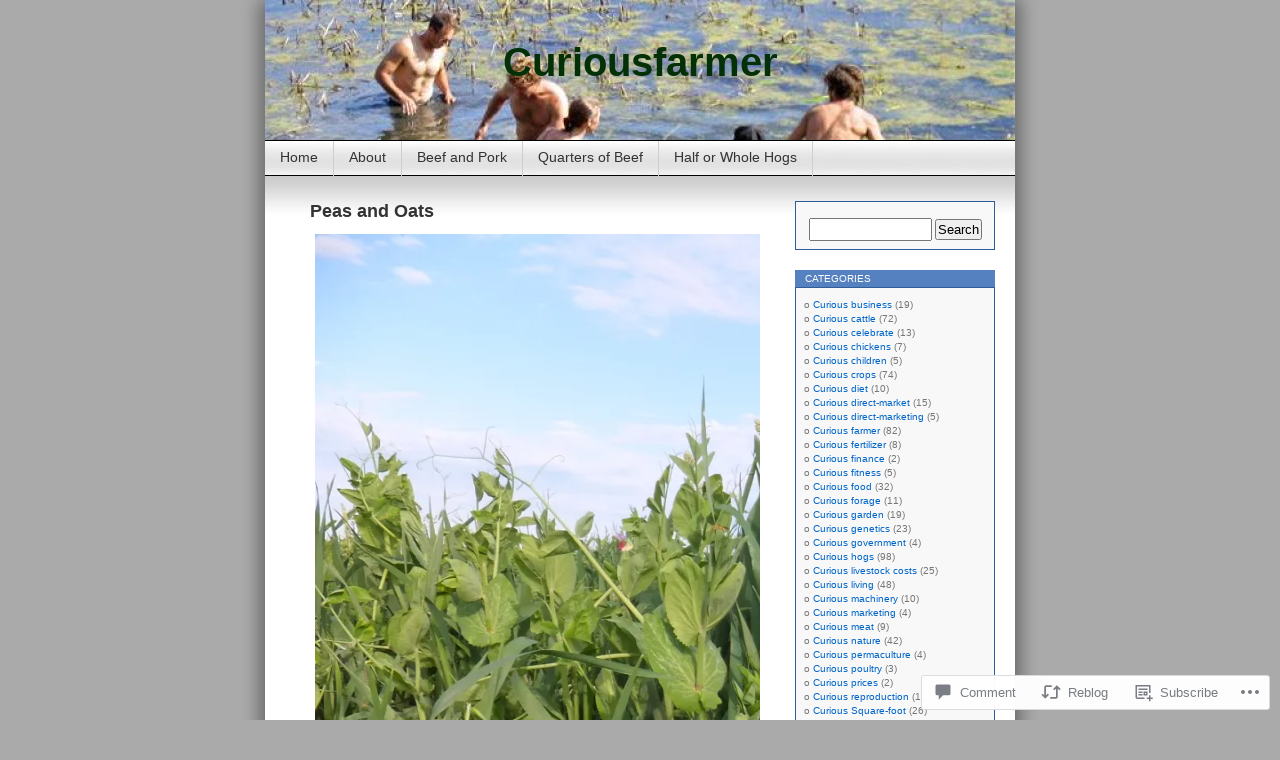

--- FILE ---
content_type: text/html; charset=UTF-8
request_url: https://curiousfarmer.com/2020/06/14/peas-and-oats/
body_size: 25532
content:
<!DOCTYPE html>
<html lang="en">
<head>
<meta charset="UTF-8" />
<title>Peas and Oats | Curiousfarmer</title>
<link rel="profile" href="http://gmpg.org/xfn/11" />
<link rel="pingback" href="https://curiousfarmer.com/xmlrpc.php" />
<meta name='robots' content='max-image-preview:large' />

<!-- Async WordPress.com Remote Login -->
<script id="wpcom_remote_login_js">
var wpcom_remote_login_extra_auth = '';
function wpcom_remote_login_remove_dom_node_id( element_id ) {
	var dom_node = document.getElementById( element_id );
	if ( dom_node ) { dom_node.parentNode.removeChild( dom_node ); }
}
function wpcom_remote_login_remove_dom_node_classes( class_name ) {
	var dom_nodes = document.querySelectorAll( '.' + class_name );
	for ( var i = 0; i < dom_nodes.length; i++ ) {
		dom_nodes[ i ].parentNode.removeChild( dom_nodes[ i ] );
	}
}
function wpcom_remote_login_final_cleanup() {
	wpcom_remote_login_remove_dom_node_classes( "wpcom_remote_login_msg" );
	wpcom_remote_login_remove_dom_node_id( "wpcom_remote_login_key" );
	wpcom_remote_login_remove_dom_node_id( "wpcom_remote_login_validate" );
	wpcom_remote_login_remove_dom_node_id( "wpcom_remote_login_js" );
	wpcom_remote_login_remove_dom_node_id( "wpcom_request_access_iframe" );
	wpcom_remote_login_remove_dom_node_id( "wpcom_request_access_styles" );
}

// Watch for messages back from the remote login
window.addEventListener( "message", function( e ) {
	if ( e.origin === "https://r-login.wordpress.com" ) {
		var data = {};
		try {
			data = JSON.parse( e.data );
		} catch( e ) {
			wpcom_remote_login_final_cleanup();
			return;
		}

		if ( data.msg === 'LOGIN' ) {
			// Clean up the login check iframe
			wpcom_remote_login_remove_dom_node_id( "wpcom_remote_login_key" );

			var id_regex = new RegExp( /^[0-9]+$/ );
			var token_regex = new RegExp( /^.*|.*|.*$/ );
			if (
				token_regex.test( data.token )
				&& id_regex.test( data.wpcomid )
			) {
				// We have everything we need to ask for a login
				var script = document.createElement( "script" );
				script.setAttribute( "id", "wpcom_remote_login_validate" );
				script.src = '/remote-login.php?wpcom_remote_login=validate'
					+ '&wpcomid=' + data.wpcomid
					+ '&token=' + encodeURIComponent( data.token )
					+ '&host=' + window.location.protocol
					+ '//' + window.location.hostname
					+ '&postid=3756'
					+ '&is_singular=1';
				document.body.appendChild( script );
			}

			return;
		}

		// Safari ITP, not logged in, so redirect
		if ( data.msg === 'LOGIN-REDIRECT' ) {
			window.location = 'https://wordpress.com/log-in?redirect_to=' + window.location.href;
			return;
		}

		// Safari ITP, storage access failed, remove the request
		if ( data.msg === 'LOGIN-REMOVE' ) {
			var css_zap = 'html { -webkit-transition: margin-top 1s; transition: margin-top 1s; } /* 9001 */ html { margin-top: 0 !important; } * html body { margin-top: 0 !important; } @media screen and ( max-width: 782px ) { html { margin-top: 0 !important; } * html body { margin-top: 0 !important; } }';
			var style_zap = document.createElement( 'style' );
			style_zap.type = 'text/css';
			style_zap.appendChild( document.createTextNode( css_zap ) );
			document.body.appendChild( style_zap );

			var e = document.getElementById( 'wpcom_request_access_iframe' );
			e.parentNode.removeChild( e );

			document.cookie = 'wordpress_com_login_access=denied; path=/; max-age=31536000';

			return;
		}

		// Safari ITP
		if ( data.msg === 'REQUEST_ACCESS' ) {
			console.log( 'request access: safari' );

			// Check ITP iframe enable/disable knob
			if ( wpcom_remote_login_extra_auth !== 'safari_itp_iframe' ) {
				return;
			}

			// If we are in a "private window" there is no ITP.
			var private_window = false;
			try {
				var opendb = window.openDatabase( null, null, null, null );
			} catch( e ) {
				private_window = true;
			}

			if ( private_window ) {
				console.log( 'private window' );
				return;
			}

			var iframe = document.createElement( 'iframe' );
			iframe.id = 'wpcom_request_access_iframe';
			iframe.setAttribute( 'scrolling', 'no' );
			iframe.setAttribute( 'sandbox', 'allow-storage-access-by-user-activation allow-scripts allow-same-origin allow-top-navigation-by-user-activation' );
			iframe.src = 'https://r-login.wordpress.com/remote-login.php?wpcom_remote_login=request_access&origin=' + encodeURIComponent( data.origin ) + '&wpcomid=' + encodeURIComponent( data.wpcomid );

			var css = 'html { -webkit-transition: margin-top 1s; transition: margin-top 1s; } /* 9001 */ html { margin-top: 46px !important; } * html body { margin-top: 46px !important; } @media screen and ( max-width: 660px ) { html { margin-top: 71px !important; } * html body { margin-top: 71px !important; } #wpcom_request_access_iframe { display: block; height: 71px !important; } } #wpcom_request_access_iframe { border: 0px; height: 46px; position: fixed; top: 0; left: 0; width: 100%; min-width: 100%; z-index: 99999; background: #23282d; } ';

			var style = document.createElement( 'style' );
			style.type = 'text/css';
			style.id = 'wpcom_request_access_styles';
			style.appendChild( document.createTextNode( css ) );
			document.body.appendChild( style );

			document.body.appendChild( iframe );
		}

		if ( data.msg === 'DONE' ) {
			wpcom_remote_login_final_cleanup();
		}
	}
}, false );

// Inject the remote login iframe after the page has had a chance to load
// more critical resources
window.addEventListener( "DOMContentLoaded", function( e ) {
	var iframe = document.createElement( "iframe" );
	iframe.style.display = "none";
	iframe.setAttribute( "scrolling", "no" );
	iframe.setAttribute( "id", "wpcom_remote_login_key" );
	iframe.src = "https://r-login.wordpress.com/remote-login.php"
		+ "?wpcom_remote_login=key"
		+ "&origin=aHR0cHM6Ly9jdXJpb3VzZmFybWVyLmNvbQ%3D%3D"
		+ "&wpcomid=6268273"
		+ "&time=" + Math.floor( Date.now() / 1000 );
	document.body.appendChild( iframe );
}, false );
</script>
<link rel='dns-prefetch' href='//widgets.wp.com' />
<link rel='dns-prefetch' href='//s0.wp.com' />
<link rel="alternate" type="application/rss+xml" title="Curiousfarmer &raquo; Feed" href="https://curiousfarmer.com/feed/" />
<link rel="alternate" type="application/rss+xml" title="Curiousfarmer &raquo; Comments Feed" href="https://curiousfarmer.com/comments/feed/" />
<link rel="alternate" type="application/rss+xml" title="Curiousfarmer &raquo; Peas and Oats Comments Feed" href="https://curiousfarmer.com/2020/06/14/peas-and-oats/feed/" />
	<script type="text/javascript">
		/* <![CDATA[ */
		function addLoadEvent(func) {
			var oldonload = window.onload;
			if (typeof window.onload != 'function') {
				window.onload = func;
			} else {
				window.onload = function () {
					oldonload();
					func();
				}
			}
		}
		/* ]]> */
	</script>
	<link crossorigin='anonymous' rel='stylesheet' id='all-css-0-1' href='/_static/??-eJx9jFsKwkAMAC/kGnzU4od4lnYbNe0mG0yCeHu1CIKInwMzAzdNuYqjOHAkLXEmMRjRtcvTm8FCgOsQBQ2uWDrHIWk1/6JlNlvA72OhCT/fmf7pJCcS8jv4BfkZavQwa6z+6o58WLXNZt3ud9tmfABtB0n8&cssminify=yes' type='text/css' media='all' />
<style id='wp-emoji-styles-inline-css'>

	img.wp-smiley, img.emoji {
		display: inline !important;
		border: none !important;
		box-shadow: none !important;
		height: 1em !important;
		width: 1em !important;
		margin: 0 0.07em !important;
		vertical-align: -0.1em !important;
		background: none !important;
		padding: 0 !important;
	}
/*# sourceURL=wp-emoji-styles-inline-css */
</style>
<link crossorigin='anonymous' rel='stylesheet' id='all-css-2-1' href='/wp-content/plugins/gutenberg-core/v22.2.0/build/styles/block-library/style.css?m=1764855221i&cssminify=yes' type='text/css' media='all' />
<style id='wp-block-library-inline-css'>
.has-text-align-justify {
	text-align:justify;
}
.has-text-align-justify{text-align:justify;}

/*# sourceURL=wp-block-library-inline-css */
</style><style id='global-styles-inline-css'>
:root{--wp--preset--aspect-ratio--square: 1;--wp--preset--aspect-ratio--4-3: 4/3;--wp--preset--aspect-ratio--3-4: 3/4;--wp--preset--aspect-ratio--3-2: 3/2;--wp--preset--aspect-ratio--2-3: 2/3;--wp--preset--aspect-ratio--16-9: 16/9;--wp--preset--aspect-ratio--9-16: 9/16;--wp--preset--color--black: #000000;--wp--preset--color--cyan-bluish-gray: #abb8c3;--wp--preset--color--white: #ffffff;--wp--preset--color--pale-pink: #f78da7;--wp--preset--color--vivid-red: #cf2e2e;--wp--preset--color--luminous-vivid-orange: #ff6900;--wp--preset--color--luminous-vivid-amber: #fcb900;--wp--preset--color--light-green-cyan: #7bdcb5;--wp--preset--color--vivid-green-cyan: #00d084;--wp--preset--color--pale-cyan-blue: #8ed1fc;--wp--preset--color--vivid-cyan-blue: #0693e3;--wp--preset--color--vivid-purple: #9b51e0;--wp--preset--gradient--vivid-cyan-blue-to-vivid-purple: linear-gradient(135deg,rgb(6,147,227) 0%,rgb(155,81,224) 100%);--wp--preset--gradient--light-green-cyan-to-vivid-green-cyan: linear-gradient(135deg,rgb(122,220,180) 0%,rgb(0,208,130) 100%);--wp--preset--gradient--luminous-vivid-amber-to-luminous-vivid-orange: linear-gradient(135deg,rgb(252,185,0) 0%,rgb(255,105,0) 100%);--wp--preset--gradient--luminous-vivid-orange-to-vivid-red: linear-gradient(135deg,rgb(255,105,0) 0%,rgb(207,46,46) 100%);--wp--preset--gradient--very-light-gray-to-cyan-bluish-gray: linear-gradient(135deg,rgb(238,238,238) 0%,rgb(169,184,195) 100%);--wp--preset--gradient--cool-to-warm-spectrum: linear-gradient(135deg,rgb(74,234,220) 0%,rgb(151,120,209) 20%,rgb(207,42,186) 40%,rgb(238,44,130) 60%,rgb(251,105,98) 80%,rgb(254,248,76) 100%);--wp--preset--gradient--blush-light-purple: linear-gradient(135deg,rgb(255,206,236) 0%,rgb(152,150,240) 100%);--wp--preset--gradient--blush-bordeaux: linear-gradient(135deg,rgb(254,205,165) 0%,rgb(254,45,45) 50%,rgb(107,0,62) 100%);--wp--preset--gradient--luminous-dusk: linear-gradient(135deg,rgb(255,203,112) 0%,rgb(199,81,192) 50%,rgb(65,88,208) 100%);--wp--preset--gradient--pale-ocean: linear-gradient(135deg,rgb(255,245,203) 0%,rgb(182,227,212) 50%,rgb(51,167,181) 100%);--wp--preset--gradient--electric-grass: linear-gradient(135deg,rgb(202,248,128) 0%,rgb(113,206,126) 100%);--wp--preset--gradient--midnight: linear-gradient(135deg,rgb(2,3,129) 0%,rgb(40,116,252) 100%);--wp--preset--font-size--small: 13px;--wp--preset--font-size--medium: 20px;--wp--preset--font-size--large: 36px;--wp--preset--font-size--x-large: 42px;--wp--preset--font-family--albert-sans: 'Albert Sans', sans-serif;--wp--preset--font-family--alegreya: Alegreya, serif;--wp--preset--font-family--arvo: Arvo, serif;--wp--preset--font-family--bodoni-moda: 'Bodoni Moda', serif;--wp--preset--font-family--bricolage-grotesque: 'Bricolage Grotesque', sans-serif;--wp--preset--font-family--cabin: Cabin, sans-serif;--wp--preset--font-family--chivo: Chivo, sans-serif;--wp--preset--font-family--commissioner: Commissioner, sans-serif;--wp--preset--font-family--cormorant: Cormorant, serif;--wp--preset--font-family--courier-prime: 'Courier Prime', monospace;--wp--preset--font-family--crimson-pro: 'Crimson Pro', serif;--wp--preset--font-family--dm-mono: 'DM Mono', monospace;--wp--preset--font-family--dm-sans: 'DM Sans', sans-serif;--wp--preset--font-family--dm-serif-display: 'DM Serif Display', serif;--wp--preset--font-family--domine: Domine, serif;--wp--preset--font-family--eb-garamond: 'EB Garamond', serif;--wp--preset--font-family--epilogue: Epilogue, sans-serif;--wp--preset--font-family--fahkwang: Fahkwang, sans-serif;--wp--preset--font-family--figtree: Figtree, sans-serif;--wp--preset--font-family--fira-sans: 'Fira Sans', sans-serif;--wp--preset--font-family--fjalla-one: 'Fjalla One', sans-serif;--wp--preset--font-family--fraunces: Fraunces, serif;--wp--preset--font-family--gabarito: Gabarito, system-ui;--wp--preset--font-family--ibm-plex-mono: 'IBM Plex Mono', monospace;--wp--preset--font-family--ibm-plex-sans: 'IBM Plex Sans', sans-serif;--wp--preset--font-family--ibarra-real-nova: 'Ibarra Real Nova', serif;--wp--preset--font-family--instrument-serif: 'Instrument Serif', serif;--wp--preset--font-family--inter: Inter, sans-serif;--wp--preset--font-family--josefin-sans: 'Josefin Sans', sans-serif;--wp--preset--font-family--jost: Jost, sans-serif;--wp--preset--font-family--libre-baskerville: 'Libre Baskerville', serif;--wp--preset--font-family--libre-franklin: 'Libre Franklin', sans-serif;--wp--preset--font-family--literata: Literata, serif;--wp--preset--font-family--lora: Lora, serif;--wp--preset--font-family--merriweather: Merriweather, serif;--wp--preset--font-family--montserrat: Montserrat, sans-serif;--wp--preset--font-family--newsreader: Newsreader, serif;--wp--preset--font-family--noto-sans-mono: 'Noto Sans Mono', sans-serif;--wp--preset--font-family--nunito: Nunito, sans-serif;--wp--preset--font-family--open-sans: 'Open Sans', sans-serif;--wp--preset--font-family--overpass: Overpass, sans-serif;--wp--preset--font-family--pt-serif: 'PT Serif', serif;--wp--preset--font-family--petrona: Petrona, serif;--wp--preset--font-family--piazzolla: Piazzolla, serif;--wp--preset--font-family--playfair-display: 'Playfair Display', serif;--wp--preset--font-family--plus-jakarta-sans: 'Plus Jakarta Sans', sans-serif;--wp--preset--font-family--poppins: Poppins, sans-serif;--wp--preset--font-family--raleway: Raleway, sans-serif;--wp--preset--font-family--roboto: Roboto, sans-serif;--wp--preset--font-family--roboto-slab: 'Roboto Slab', serif;--wp--preset--font-family--rubik: Rubik, sans-serif;--wp--preset--font-family--rufina: Rufina, serif;--wp--preset--font-family--sora: Sora, sans-serif;--wp--preset--font-family--source-sans-3: 'Source Sans 3', sans-serif;--wp--preset--font-family--source-serif-4: 'Source Serif 4', serif;--wp--preset--font-family--space-mono: 'Space Mono', monospace;--wp--preset--font-family--syne: Syne, sans-serif;--wp--preset--font-family--texturina: Texturina, serif;--wp--preset--font-family--urbanist: Urbanist, sans-serif;--wp--preset--font-family--work-sans: 'Work Sans', sans-serif;--wp--preset--spacing--20: 0.44rem;--wp--preset--spacing--30: 0.67rem;--wp--preset--spacing--40: 1rem;--wp--preset--spacing--50: 1.5rem;--wp--preset--spacing--60: 2.25rem;--wp--preset--spacing--70: 3.38rem;--wp--preset--spacing--80: 5.06rem;--wp--preset--shadow--natural: 6px 6px 9px rgba(0, 0, 0, 0.2);--wp--preset--shadow--deep: 12px 12px 50px rgba(0, 0, 0, 0.4);--wp--preset--shadow--sharp: 6px 6px 0px rgba(0, 0, 0, 0.2);--wp--preset--shadow--outlined: 6px 6px 0px -3px rgb(255, 255, 255), 6px 6px rgb(0, 0, 0);--wp--preset--shadow--crisp: 6px 6px 0px rgb(0, 0, 0);}:where(.is-layout-flex){gap: 0.5em;}:where(.is-layout-grid){gap: 0.5em;}body .is-layout-flex{display: flex;}.is-layout-flex{flex-wrap: wrap;align-items: center;}.is-layout-flex > :is(*, div){margin: 0;}body .is-layout-grid{display: grid;}.is-layout-grid > :is(*, div){margin: 0;}:where(.wp-block-columns.is-layout-flex){gap: 2em;}:where(.wp-block-columns.is-layout-grid){gap: 2em;}:where(.wp-block-post-template.is-layout-flex){gap: 1.25em;}:where(.wp-block-post-template.is-layout-grid){gap: 1.25em;}.has-black-color{color: var(--wp--preset--color--black) !important;}.has-cyan-bluish-gray-color{color: var(--wp--preset--color--cyan-bluish-gray) !important;}.has-white-color{color: var(--wp--preset--color--white) !important;}.has-pale-pink-color{color: var(--wp--preset--color--pale-pink) !important;}.has-vivid-red-color{color: var(--wp--preset--color--vivid-red) !important;}.has-luminous-vivid-orange-color{color: var(--wp--preset--color--luminous-vivid-orange) !important;}.has-luminous-vivid-amber-color{color: var(--wp--preset--color--luminous-vivid-amber) !important;}.has-light-green-cyan-color{color: var(--wp--preset--color--light-green-cyan) !important;}.has-vivid-green-cyan-color{color: var(--wp--preset--color--vivid-green-cyan) !important;}.has-pale-cyan-blue-color{color: var(--wp--preset--color--pale-cyan-blue) !important;}.has-vivid-cyan-blue-color{color: var(--wp--preset--color--vivid-cyan-blue) !important;}.has-vivid-purple-color{color: var(--wp--preset--color--vivid-purple) !important;}.has-black-background-color{background-color: var(--wp--preset--color--black) !important;}.has-cyan-bluish-gray-background-color{background-color: var(--wp--preset--color--cyan-bluish-gray) !important;}.has-white-background-color{background-color: var(--wp--preset--color--white) !important;}.has-pale-pink-background-color{background-color: var(--wp--preset--color--pale-pink) !important;}.has-vivid-red-background-color{background-color: var(--wp--preset--color--vivid-red) !important;}.has-luminous-vivid-orange-background-color{background-color: var(--wp--preset--color--luminous-vivid-orange) !important;}.has-luminous-vivid-amber-background-color{background-color: var(--wp--preset--color--luminous-vivid-amber) !important;}.has-light-green-cyan-background-color{background-color: var(--wp--preset--color--light-green-cyan) !important;}.has-vivid-green-cyan-background-color{background-color: var(--wp--preset--color--vivid-green-cyan) !important;}.has-pale-cyan-blue-background-color{background-color: var(--wp--preset--color--pale-cyan-blue) !important;}.has-vivid-cyan-blue-background-color{background-color: var(--wp--preset--color--vivid-cyan-blue) !important;}.has-vivid-purple-background-color{background-color: var(--wp--preset--color--vivid-purple) !important;}.has-black-border-color{border-color: var(--wp--preset--color--black) !important;}.has-cyan-bluish-gray-border-color{border-color: var(--wp--preset--color--cyan-bluish-gray) !important;}.has-white-border-color{border-color: var(--wp--preset--color--white) !important;}.has-pale-pink-border-color{border-color: var(--wp--preset--color--pale-pink) !important;}.has-vivid-red-border-color{border-color: var(--wp--preset--color--vivid-red) !important;}.has-luminous-vivid-orange-border-color{border-color: var(--wp--preset--color--luminous-vivid-orange) !important;}.has-luminous-vivid-amber-border-color{border-color: var(--wp--preset--color--luminous-vivid-amber) !important;}.has-light-green-cyan-border-color{border-color: var(--wp--preset--color--light-green-cyan) !important;}.has-vivid-green-cyan-border-color{border-color: var(--wp--preset--color--vivid-green-cyan) !important;}.has-pale-cyan-blue-border-color{border-color: var(--wp--preset--color--pale-cyan-blue) !important;}.has-vivid-cyan-blue-border-color{border-color: var(--wp--preset--color--vivid-cyan-blue) !important;}.has-vivid-purple-border-color{border-color: var(--wp--preset--color--vivid-purple) !important;}.has-vivid-cyan-blue-to-vivid-purple-gradient-background{background: var(--wp--preset--gradient--vivid-cyan-blue-to-vivid-purple) !important;}.has-light-green-cyan-to-vivid-green-cyan-gradient-background{background: var(--wp--preset--gradient--light-green-cyan-to-vivid-green-cyan) !important;}.has-luminous-vivid-amber-to-luminous-vivid-orange-gradient-background{background: var(--wp--preset--gradient--luminous-vivid-amber-to-luminous-vivid-orange) !important;}.has-luminous-vivid-orange-to-vivid-red-gradient-background{background: var(--wp--preset--gradient--luminous-vivid-orange-to-vivid-red) !important;}.has-very-light-gray-to-cyan-bluish-gray-gradient-background{background: var(--wp--preset--gradient--very-light-gray-to-cyan-bluish-gray) !important;}.has-cool-to-warm-spectrum-gradient-background{background: var(--wp--preset--gradient--cool-to-warm-spectrum) !important;}.has-blush-light-purple-gradient-background{background: var(--wp--preset--gradient--blush-light-purple) !important;}.has-blush-bordeaux-gradient-background{background: var(--wp--preset--gradient--blush-bordeaux) !important;}.has-luminous-dusk-gradient-background{background: var(--wp--preset--gradient--luminous-dusk) !important;}.has-pale-ocean-gradient-background{background: var(--wp--preset--gradient--pale-ocean) !important;}.has-electric-grass-gradient-background{background: var(--wp--preset--gradient--electric-grass) !important;}.has-midnight-gradient-background{background: var(--wp--preset--gradient--midnight) !important;}.has-small-font-size{font-size: var(--wp--preset--font-size--small) !important;}.has-medium-font-size{font-size: var(--wp--preset--font-size--medium) !important;}.has-large-font-size{font-size: var(--wp--preset--font-size--large) !important;}.has-x-large-font-size{font-size: var(--wp--preset--font-size--x-large) !important;}.has-albert-sans-font-family{font-family: var(--wp--preset--font-family--albert-sans) !important;}.has-alegreya-font-family{font-family: var(--wp--preset--font-family--alegreya) !important;}.has-arvo-font-family{font-family: var(--wp--preset--font-family--arvo) !important;}.has-bodoni-moda-font-family{font-family: var(--wp--preset--font-family--bodoni-moda) !important;}.has-bricolage-grotesque-font-family{font-family: var(--wp--preset--font-family--bricolage-grotesque) !important;}.has-cabin-font-family{font-family: var(--wp--preset--font-family--cabin) !important;}.has-chivo-font-family{font-family: var(--wp--preset--font-family--chivo) !important;}.has-commissioner-font-family{font-family: var(--wp--preset--font-family--commissioner) !important;}.has-cormorant-font-family{font-family: var(--wp--preset--font-family--cormorant) !important;}.has-courier-prime-font-family{font-family: var(--wp--preset--font-family--courier-prime) !important;}.has-crimson-pro-font-family{font-family: var(--wp--preset--font-family--crimson-pro) !important;}.has-dm-mono-font-family{font-family: var(--wp--preset--font-family--dm-mono) !important;}.has-dm-sans-font-family{font-family: var(--wp--preset--font-family--dm-sans) !important;}.has-dm-serif-display-font-family{font-family: var(--wp--preset--font-family--dm-serif-display) !important;}.has-domine-font-family{font-family: var(--wp--preset--font-family--domine) !important;}.has-eb-garamond-font-family{font-family: var(--wp--preset--font-family--eb-garamond) !important;}.has-epilogue-font-family{font-family: var(--wp--preset--font-family--epilogue) !important;}.has-fahkwang-font-family{font-family: var(--wp--preset--font-family--fahkwang) !important;}.has-figtree-font-family{font-family: var(--wp--preset--font-family--figtree) !important;}.has-fira-sans-font-family{font-family: var(--wp--preset--font-family--fira-sans) !important;}.has-fjalla-one-font-family{font-family: var(--wp--preset--font-family--fjalla-one) !important;}.has-fraunces-font-family{font-family: var(--wp--preset--font-family--fraunces) !important;}.has-gabarito-font-family{font-family: var(--wp--preset--font-family--gabarito) !important;}.has-ibm-plex-mono-font-family{font-family: var(--wp--preset--font-family--ibm-plex-mono) !important;}.has-ibm-plex-sans-font-family{font-family: var(--wp--preset--font-family--ibm-plex-sans) !important;}.has-ibarra-real-nova-font-family{font-family: var(--wp--preset--font-family--ibarra-real-nova) !important;}.has-instrument-serif-font-family{font-family: var(--wp--preset--font-family--instrument-serif) !important;}.has-inter-font-family{font-family: var(--wp--preset--font-family--inter) !important;}.has-josefin-sans-font-family{font-family: var(--wp--preset--font-family--josefin-sans) !important;}.has-jost-font-family{font-family: var(--wp--preset--font-family--jost) !important;}.has-libre-baskerville-font-family{font-family: var(--wp--preset--font-family--libre-baskerville) !important;}.has-libre-franklin-font-family{font-family: var(--wp--preset--font-family--libre-franklin) !important;}.has-literata-font-family{font-family: var(--wp--preset--font-family--literata) !important;}.has-lora-font-family{font-family: var(--wp--preset--font-family--lora) !important;}.has-merriweather-font-family{font-family: var(--wp--preset--font-family--merriweather) !important;}.has-montserrat-font-family{font-family: var(--wp--preset--font-family--montserrat) !important;}.has-newsreader-font-family{font-family: var(--wp--preset--font-family--newsreader) !important;}.has-noto-sans-mono-font-family{font-family: var(--wp--preset--font-family--noto-sans-mono) !important;}.has-nunito-font-family{font-family: var(--wp--preset--font-family--nunito) !important;}.has-open-sans-font-family{font-family: var(--wp--preset--font-family--open-sans) !important;}.has-overpass-font-family{font-family: var(--wp--preset--font-family--overpass) !important;}.has-pt-serif-font-family{font-family: var(--wp--preset--font-family--pt-serif) !important;}.has-petrona-font-family{font-family: var(--wp--preset--font-family--petrona) !important;}.has-piazzolla-font-family{font-family: var(--wp--preset--font-family--piazzolla) !important;}.has-playfair-display-font-family{font-family: var(--wp--preset--font-family--playfair-display) !important;}.has-plus-jakarta-sans-font-family{font-family: var(--wp--preset--font-family--plus-jakarta-sans) !important;}.has-poppins-font-family{font-family: var(--wp--preset--font-family--poppins) !important;}.has-raleway-font-family{font-family: var(--wp--preset--font-family--raleway) !important;}.has-roboto-font-family{font-family: var(--wp--preset--font-family--roboto) !important;}.has-roboto-slab-font-family{font-family: var(--wp--preset--font-family--roboto-slab) !important;}.has-rubik-font-family{font-family: var(--wp--preset--font-family--rubik) !important;}.has-rufina-font-family{font-family: var(--wp--preset--font-family--rufina) !important;}.has-sora-font-family{font-family: var(--wp--preset--font-family--sora) !important;}.has-source-sans-3-font-family{font-family: var(--wp--preset--font-family--source-sans-3) !important;}.has-source-serif-4-font-family{font-family: var(--wp--preset--font-family--source-serif-4) !important;}.has-space-mono-font-family{font-family: var(--wp--preset--font-family--space-mono) !important;}.has-syne-font-family{font-family: var(--wp--preset--font-family--syne) !important;}.has-texturina-font-family{font-family: var(--wp--preset--font-family--texturina) !important;}.has-urbanist-font-family{font-family: var(--wp--preset--font-family--urbanist) !important;}.has-work-sans-font-family{font-family: var(--wp--preset--font-family--work-sans) !important;}
/*# sourceURL=global-styles-inline-css */
</style>

<style id='classic-theme-styles-inline-css'>
/*! This file is auto-generated */
.wp-block-button__link{color:#fff;background-color:#32373c;border-radius:9999px;box-shadow:none;text-decoration:none;padding:calc(.667em + 2px) calc(1.333em + 2px);font-size:1.125em}.wp-block-file__button{background:#32373c;color:#fff;text-decoration:none}
/*# sourceURL=/wp-includes/css/classic-themes.min.css */
</style>
<link crossorigin='anonymous' rel='stylesheet' id='all-css-4-1' href='/_static/??-eJx9jksOwjAMRC9EcCsEFQvEUVA+FqTUSRQ77fVxVbEBxMaSZ+bZA0sxPifBJEDNlKndY2LwuaLqVKyAJghDtDghaWzvmXfwG1uKMsa5UpHZ6KTYyMhDQf7HjSjF+qdRaTuxGcAtvb3bjCnkCrZJJisS/RcFXD24FqcAM1ann1VcK/Pnvna50qUfTl3XH8+HYXwBNR1jhQ==&cssminify=yes' type='text/css' media='all' />
<link rel='stylesheet' id='verbum-gutenberg-css-css' href='https://widgets.wp.com/verbum-block-editor/block-editor.css?ver=1738686361' media='all' />
<link crossorigin='anonymous' rel='stylesheet' id='all-css-6-1' href='/_static/??-eJx9i0EOgzAMBD/UYAUQVQ+It0Bk0lROHMWOEL+HcqKX3nZWM7Bl4zgpJgV9Y0SBXBe4rpgVRHfCxok84GbGajJVH5JAwYXYn9PDad3wX+SRDbGbNXD6AbPSHMo3neJon70dXl3XDp8D02g9qg==&cssminify=yes' type='text/css' media='all' />
<link crossorigin='anonymous' rel='stylesheet' id='print-css-7-1' href='/wp-content/mu-plugins/global-print/global-print.css?m=1465851035i&cssminify=yes' type='text/css' media='print' />
<style id='jetpack-global-styles-frontend-style-inline-css'>
:root { --font-headings: unset; --font-base: unset; --font-headings-default: -apple-system,BlinkMacSystemFont,"Segoe UI",Roboto,Oxygen-Sans,Ubuntu,Cantarell,"Helvetica Neue",sans-serif; --font-base-default: -apple-system,BlinkMacSystemFont,"Segoe UI",Roboto,Oxygen-Sans,Ubuntu,Cantarell,"Helvetica Neue",sans-serif;}
/*# sourceURL=jetpack-global-styles-frontend-style-inline-css */
</style>
<link crossorigin='anonymous' rel='stylesheet' id='all-css-10-1' href='/_static/??-eJyNjcsKAjEMRX/IGtQZBxfip0hMS9sxTYppGfx7H7gRN+7ugcs5sFRHKi1Ig9Jd5R6zGMyhVaTrh8G6QFHfORhYwlvw6P39PbPENZmt4G/ROQuBKWVkxxrVvuBH1lIoz2waILJekF+HUzlupnG3nQ77YZwfuRJIaQ==&cssminify=yes' type='text/css' media='all' />
<script type="text/javascript" id="jetpack_related-posts-js-extra">
/* <![CDATA[ */
var related_posts_js_options = {"post_heading":"h4"};
//# sourceURL=jetpack_related-posts-js-extra
/* ]]> */
</script>
<script type="text/javascript" id="wpcom-actionbar-placeholder-js-extra">
/* <![CDATA[ */
var actionbardata = {"siteID":"6268273","postID":"3756","siteURL":"https://curiousfarmer.com","xhrURL":"https://curiousfarmer.com/wp-admin/admin-ajax.php","nonce":"bdae942ed4","isLoggedIn":"","statusMessage":"","subsEmailDefault":"instantly","proxyScriptUrl":"https://s0.wp.com/wp-content/js/wpcom-proxy-request.js?m=1513050504i&amp;ver=20211021","shortlink":"https://wp.me/pqiFb-YA","i18n":{"followedText":"New posts from this site will now appear in your \u003Ca href=\"https://wordpress.com/reader\"\u003EReader\u003C/a\u003E","foldBar":"Collapse this bar","unfoldBar":"Expand this bar","shortLinkCopied":"Shortlink copied to clipboard."}};
//# sourceURL=wpcom-actionbar-placeholder-js-extra
/* ]]> */
</script>
<script type="text/javascript" id="jetpack-mu-wpcom-settings-js-before">
/* <![CDATA[ */
var JETPACK_MU_WPCOM_SETTINGS = {"assetsUrl":"https://s0.wp.com/wp-content/mu-plugins/jetpack-mu-wpcom-plugin/sun/jetpack_vendor/automattic/jetpack-mu-wpcom/src/build/"};
//# sourceURL=jetpack-mu-wpcom-settings-js-before
/* ]]> */
</script>
<script crossorigin='anonymous' type='text/javascript'  src='/_static/??/wp-content/mu-plugins/jetpack-plugin/sun/_inc/build/related-posts/related-posts.min.js,/wp-content/js/rlt-proxy.js?m=1755011788j'></script>
<script type="text/javascript" id="rlt-proxy-js-after">
/* <![CDATA[ */
	rltInitialize( {"token":null,"iframeOrigins":["https:\/\/widgets.wp.com"]} );
//# sourceURL=rlt-proxy-js-after
/* ]]> */
</script>
<link rel="EditURI" type="application/rsd+xml" title="RSD" href="https://curiousfarmer.wordpress.com/xmlrpc.php?rsd" />
<meta name="generator" content="WordPress.com" />
<link rel="canonical" href="https://curiousfarmer.com/2020/06/14/peas-and-oats/" />
<link rel='shortlink' href='https://wp.me/pqiFb-YA' />
<link rel="alternate" type="application/json+oembed" href="https://public-api.wordpress.com/oembed/?format=json&amp;url=https%3A%2F%2Fcuriousfarmer.com%2F2020%2F06%2F14%2Fpeas-and-oats%2F&amp;for=wpcom-auto-discovery" /><link rel="alternate" type="application/xml+oembed" href="https://public-api.wordpress.com/oembed/?format=xml&amp;url=https%3A%2F%2Fcuriousfarmer.com%2F2020%2F06%2F14%2Fpeas-and-oats%2F&amp;for=wpcom-auto-discovery" />
<!-- Jetpack Open Graph Tags -->
<meta property="og:type" content="article" />
<meta property="og:title" content="Peas and Oats" />
<meta property="og:url" content="https://curiousfarmer.com/2020/06/14/peas-and-oats/" />
<meta property="og:description" content="Planted April 6.  I replant our annual Pig Pastures in the spring and they are ready to graze in 6 weeks. These photos are from a paddock that is 9 weeks after planting.  The peas are flowering and…" />
<meta property="article:published_time" content="2020-06-14T11:41:50+00:00" />
<meta property="article:modified_time" content="2020-06-23T23:34:58+00:00" />
<meta property="og:site_name" content="Curiousfarmer" />
<meta property="og:image" content="https://curiousfarmer.com/wp-content/uploads/2020/06/dscf3944.jpg" />
<meta property="og:image:width" content="3264" />
<meta property="og:image:height" content="2448" />
<meta property="og:image:alt" content="DSCF3944" />
<meta property="og:locale" content="en_US" />
<meta property="article:publisher" content="https://www.facebook.com/WordPresscom" />
<meta name="twitter:text:title" content="Peas and Oats" />
<meta name="twitter:image" content="https://curiousfarmer.com/wp-content/uploads/2020/06/dscf3944.jpg?w=640" />
<meta name="twitter:image:alt" content="DSCF3944" />
<meta name="twitter:card" content="summary_large_image" />

<!-- End Jetpack Open Graph Tags -->
<link rel="shortcut icon" type="image/x-icon" href="https://secure.gravatar.com/blavatar/4bd614683f2ae94728aee58e24d63445b114b35e171ca50cdf7d26c055d37570?s=32" sizes="16x16" />
<link rel="icon" type="image/x-icon" href="https://secure.gravatar.com/blavatar/4bd614683f2ae94728aee58e24d63445b114b35e171ca50cdf7d26c055d37570?s=32" sizes="16x16" />
<link rel="apple-touch-icon" href="https://secure.gravatar.com/blavatar/4bd614683f2ae94728aee58e24d63445b114b35e171ca50cdf7d26c055d37570?s=114" />
<link rel='openid.server' href='https://curiousfarmer.com/?openidserver=1' />
<link rel='openid.delegate' href='https://curiousfarmer.com/' />
<link rel="search" type="application/opensearchdescription+xml" href="https://curiousfarmer.com/osd.xml" title="Curiousfarmer" />
<link rel="search" type="application/opensearchdescription+xml" href="https://s1.wp.com/opensearch.xml" title="WordPress.com" />
<style type="text/css">.recentcomments a{display:inline !important;padding:0 !important;margin:0 !important;}</style>		<style type="text/css">
			.recentcomments a {
				display: inline !important;
				padding: 0 !important;
				margin: 0 !important;
			}

			table.recentcommentsavatartop img.avatar, table.recentcommentsavatarend img.avatar {
				border: 0px;
				margin: 0;
			}

			table.recentcommentsavatartop a, table.recentcommentsavatarend a {
				border: 0px !important;
				background-color: transparent !important;
			}

			td.recentcommentsavatarend, td.recentcommentsavatartop {
				padding: 0px 0px 1px 0px;
				margin: 0px;
			}

			td.recentcommentstextend {
				border: none !important;
				padding: 0px 0px 2px 10px;
			}

			.rtl td.recentcommentstextend {
				padding: 0px 10px 2px 0px;
			}

			td.recentcommentstexttop {
				border: none;
				padding: 0px 0px 0px 10px;
			}

			.rtl td.recentcommentstexttop {
				padding: 0px 10px 0px 0px;
			}
		</style>
		<meta name="description" content="Planted April 6.  I replant our annual Pig Pastures in the spring and they are ready to graze in 6 weeks. These photos are from a paddock that is 9 weeks after planting.  The peas are flowering and the oats are heading out. This year I also planted an understory of Red Clover and Bluegrass&hellip;" />
<style type="text/css">
#headerimg{
	background: url(https://curiousfarmer.com/wp-content/uploads/2009/01/cropped-matt-in-water-agian1.jpg) no-repeat;
}
#header h1 a, .description {
	color:#033007;
}
</style>
<link crossorigin='anonymous' rel='stylesheet' id='all-css-0-3' href='/_static/??-eJyVjssKwkAMRX/INowP1IX4KdKmg6SdScJkQn+/FR/gTpfncjhcmLVB4Rq5QvZGk9+JDcZYtcPpxWDOcCNG6JPgZGAzaSwtmm3g50CWwVM0wK6IW0wf5z382XseckrDir1hIa0kq/tFbSZ+hK/5Eo6H3fkU9mE7Lr2lXSA=&cssminify=yes' type='text/css' media='all' />
</head>
<body class="wp-singular post-template-default single single-post postid-3756 single-format-standard wp-theme-pubcontempt customizer-styles-applied jetpack-reblog-enabled">

<div id="page">

<div id="header">
	<div id="headerimg" onclick="location.href='https://curiousfarmer.com';" style="cursor: pointer;">
		<h1><a href="https://curiousfarmer.com/">Curiousfarmer</a></h1>
		<div class="description"></div>
	</div>
</div>

<ul id="pagebar" class="menu pagebar"><li ><a href="https://curiousfarmer.com/">Home</a></li><li class="page_item page-item-2"><a href="https://curiousfarmer.com/about/">About</a></li>
<li class="page_item page-item-3386"><a href="https://curiousfarmer.com/2018-meat-prices/">Beef and Pork</a></li>
<li class="page_item page-item-3372"><a href="https://curiousfarmer.com/grass-finished-beef/">Quarters of Beef</a></li>
<li class="page_item page-item-3375"><a href="https://curiousfarmer.com/pastured-hoophouse-pork/">Half or Whole&nbsp;Hogs</a></li>
</ul>

<div id="grad" style="height: 65px; width: 100%; background: url(https://s0.wp.com/wp-content/themes/pub/contempt/images/blue_flower/topgrad.jpg);">&nbsp;</div>

	<div id="content" class="widecolumn">

  


		<div class="post-3756 post type-post status-publish format-standard hentry category-curious-crops category-curious-hogs" id="post-3756">
			<h2>Peas and Oats</h2>

			<div class="entry">
				<p><img data-attachment-id="3757" data-permalink="https://curiousfarmer.com/2020/06/14/peas-and-oats/dscf3944/" data-orig-file="https://curiousfarmer.com/wp-content/uploads/2020/06/dscf3944.jpg" data-orig-size="3264,2448" data-comments-opened="1" data-image-meta="{&quot;aperture&quot;:&quot;3.5&quot;,&quot;credit&quot;:&quot;&quot;,&quot;camera&quot;:&quot;FinePix F600EXR&quot;,&quot;caption&quot;:&quot;&quot;,&quot;created_timestamp&quot;:&quot;1592072213&quot;,&quot;copyright&quot;:&quot;&quot;,&quot;focal_length&quot;:&quot;4.4&quot;,&quot;iso&quot;:&quot;100&quot;,&quot;shutter_speed&quot;:&quot;0.002&quot;,&quot;title&quot;:&quot;&quot;,&quot;orientation&quot;:&quot;1&quot;}" data-image-title="DSCF3944" data-image-description="" data-image-caption="" data-medium-file="https://curiousfarmer.com/wp-content/uploads/2020/06/dscf3944.jpg?w=300" data-large-file="https://curiousfarmer.com/wp-content/uploads/2020/06/dscf3944.jpg?w=450" class="alignnone size-full wp-image-3757" src="https://curiousfarmer.com/wp-content/uploads/2020/06/dscf3944.jpg?w=450" alt="DSCF3944"   srcset="https://curiousfarmer.com/wp-content/uploads/2020/06/dscf3944.jpg 3264w, https://curiousfarmer.com/wp-content/uploads/2020/06/dscf3944.jpg?w=150&amp;h=113 150w, https://curiousfarmer.com/wp-content/uploads/2020/06/dscf3944.jpg?w=300&amp;h=225 300w, https://curiousfarmer.com/wp-content/uploads/2020/06/dscf3944.jpg?w=768&amp;h=576 768w, https://curiousfarmer.com/wp-content/uploads/2020/06/dscf3944.jpg?w=1024&amp;h=768 1024w, https://curiousfarmer.com/wp-content/uploads/2020/06/dscf3944.jpg?w=1440&amp;h=1080 1440w" sizes="(max-width: 3264px) 100vw, 3264px" /></p>
<p>Planted April 6.  I replant our annual Pig Pastures in the spring and they are ready to graze in 6 weeks.</p>
<p>These photos are from a paddock that is 9 weeks after planting.  The peas are flowering and the oats are heading out.</p>
<p>This year I also planted an understory of Red Clover and Bluegrass which will come on later if the pig don&#8217;t root too much.</p>
<p><strong>UPDATE: Taking orders for delivery every other Saturday to Madison. Next date July 11th.  Email Matthew with order and/or questions: oakgrovelane@yahoo.com. Thank you!</strong></p>
<p><img data-attachment-id="3759" data-permalink="https://curiousfarmer.com/2020/06/14/peas-and-oats/dscf3948/" data-orig-file="https://curiousfarmer.com/wp-content/uploads/2020/06/dscf3948.jpg" data-orig-size="4608,3456" data-comments-opened="1" data-image-meta="{&quot;aperture&quot;:&quot;3.5&quot;,&quot;credit&quot;:&quot;&quot;,&quot;camera&quot;:&quot;FinePix F600EXR&quot;,&quot;caption&quot;:&quot;&quot;,&quot;created_timestamp&quot;:&quot;1592072662&quot;,&quot;copyright&quot;:&quot;&quot;,&quot;focal_length&quot;:&quot;4.4&quot;,&quot;iso&quot;:&quot;200&quot;,&quot;shutter_speed&quot;:&quot;0.0029411764705882&quot;,&quot;title&quot;:&quot;&quot;,&quot;orientation&quot;:&quot;1&quot;}" data-image-title="DSCF3948" data-image-description="" data-image-caption="" data-medium-file="https://curiousfarmer.com/wp-content/uploads/2020/06/dscf3948.jpg?w=300" data-large-file="https://curiousfarmer.com/wp-content/uploads/2020/06/dscf3948.jpg?w=450" class="alignnone size-full wp-image-3759" src="https://curiousfarmer.com/wp-content/uploads/2020/06/dscf3948.jpg?w=450" alt="DSCF3948"   srcset="https://curiousfarmer.com/wp-content/uploads/2020/06/dscf3948.jpg 4608w, https://curiousfarmer.com/wp-content/uploads/2020/06/dscf3948.jpg?w=150&amp;h=113 150w, https://curiousfarmer.com/wp-content/uploads/2020/06/dscf3948.jpg?w=300&amp;h=225 300w, https://curiousfarmer.com/wp-content/uploads/2020/06/dscf3948.jpg?w=768&amp;h=576 768w, https://curiousfarmer.com/wp-content/uploads/2020/06/dscf3948.jpg?w=1024&amp;h=768 1024w, https://curiousfarmer.com/wp-content/uploads/2020/06/dscf3948.jpg?w=1440&amp;h=1080 1440w" sizes="(max-width: 4608px) 100vw, 4608px" /></p>
<div id="jp-post-flair" class="sharedaddy sd-like-enabled sd-sharing-enabled"><div class="sharedaddy sd-sharing-enabled"><div class="robots-nocontent sd-block sd-social sd-social-icon-text sd-sharing"><h3 class="sd-title">Share this:</h3><div class="sd-content"><ul><li class="share-facebook"><a rel="nofollow noopener noreferrer"
				data-shared="sharing-facebook-3756"
				class="share-facebook sd-button share-icon"
				href="https://curiousfarmer.com/2020/06/14/peas-and-oats/?share=facebook"
				target="_blank"
				aria-labelledby="sharing-facebook-3756"
				>
				<span id="sharing-facebook-3756" hidden>Click to share on Facebook (Opens in new window)</span>
				<span>Facebook</span>
			</a></li><li class="share-x"><a rel="nofollow noopener noreferrer"
				data-shared="sharing-x-3756"
				class="share-x sd-button share-icon"
				href="https://curiousfarmer.com/2020/06/14/peas-and-oats/?share=x"
				target="_blank"
				aria-labelledby="sharing-x-3756"
				>
				<span id="sharing-x-3756" hidden>Click to share on X (Opens in new window)</span>
				<span>X</span>
			</a></li><li class="share-end"></li></ul></div></div></div><div class='sharedaddy sd-block sd-like jetpack-likes-widget-wrapper jetpack-likes-widget-unloaded' id='like-post-wrapper-6268273-3756-696434097cc56' data-src='//widgets.wp.com/likes/index.html?ver=20260111#blog_id=6268273&amp;post_id=3756&amp;origin=curiousfarmer.wordpress.com&amp;obj_id=6268273-3756-696434097cc56&amp;domain=curiousfarmer.com' data-name='like-post-frame-6268273-3756-696434097cc56' data-title='Like or Reblog'><div class='likes-widget-placeholder post-likes-widget-placeholder' style='height: 55px;'><span class='button'><span>Like</span></span> <span class='loading'>Loading...</span></div><span class='sd-text-color'></span><a class='sd-link-color'></a></div>
<div id='jp-relatedposts' class='jp-relatedposts' >
	<h3 class="jp-relatedposts-headline"><em>Related</em></h3>
</div></div>
				
				<p class="postmetadata alt">
					<small>
					This entry was posted  on Sunday, June 14th, 2020 at 11:41 am and is filed under <a href="https://curiousfarmer.com/category/curious-crops/" rel="category tag">Curious crops</a>, <a href="https://curiousfarmer.com/category/curious-hogs/" rel="category tag">Curious hogs</a>.					You can follow any responses to this entry through the <a href='https://curiousfarmer.com/2020/06/14/peas-and-oats/feed/'>RSS 2.0</a> feed.
											You can <a href="#respond">leave a response</a>, or <a href="https://curiousfarmer.com/2020/06/14/peas-and-oats/trackback/" rel="trackback">trackback</a> from your own site.
					
					</small>
				</p>

				<nav id="nav-below">
					<h3 class="assistive-text">Post navigation</h3>
					<span class="nav-previous"><a href="https://curiousfarmer.com/2020/05/17/wheres-the-beef-and-pork/" rel="prev">&laquo; Previous Post</a></span>
					<span class="nav-next"><a href="https://curiousfarmer.com/2020/07/27/the-power-of-yes/" rel="next">Next Post &raquo;</a></span>
				</nav><!-- #nav-below -->

			</div>
		</div>

	<div id="comments">


<h3 id="comments-title">2 Responses to <em>Peas and Oats</em></h3>


<ol class="commentlist">
			<li class="comment even thread-even depth-1 parent" id="comment-72368">
				<div id="div-comment-72368" class="comment-body">
				<div class="comment-author vcard">
			<img referrerpolicy="no-referrer" alt='Anonymous&#039;s avatar' src='https://0.gravatar.com/avatar/9e18e3b387494b37783363f02878a579762b18c4e738758ade6b110e8cb6bcd9?s=32&#038;d=identicon&#038;r=G' srcset='https://0.gravatar.com/avatar/9e18e3b387494b37783363f02878a579762b18c4e738758ade6b110e8cb6bcd9?s=32&#038;d=identicon&#038;r=G 1x, https://0.gravatar.com/avatar/9e18e3b387494b37783363f02878a579762b18c4e738758ade6b110e8cb6bcd9?s=48&#038;d=identicon&#038;r=G 1.5x, https://0.gravatar.com/avatar/9e18e3b387494b37783363f02878a579762b18c4e738758ade6b110e8cb6bcd9?s=64&#038;d=identicon&#038;r=G 2x, https://0.gravatar.com/avatar/9e18e3b387494b37783363f02878a579762b18c4e738758ade6b110e8cb6bcd9?s=96&#038;d=identicon&#038;r=G 3x, https://0.gravatar.com/avatar/9e18e3b387494b37783363f02878a579762b18c4e738758ade6b110e8cb6bcd9?s=128&#038;d=identicon&#038;r=G 4x' class='avatar avatar-32' height='32' width='32' loading='lazy' decoding='async' />			<cite class="fn">Anonymous</cite> <span class="says">says:</span>		</div>
		
		<div class="comment-meta commentmetadata">
			<a href="https://curiousfarmer.com/2020/06/14/peas-and-oats/#comment-72368">June 15, 2020 at 3:59 am</a>		</div>

		<p>It is so wonderful to see these pictures . . . what a fabulous change from &#8220;factory farms.&#8221;  </p>
<p>Have you considered adding your farm to the &#8220;Experiences&#8221; section of AirBnB ?  I don&#8217;t think it&#8217;s necessary to have people stay with you &#8212; just advertise a two-hour tour of a real farm (including a substantial snack might be good).  Expose them to genuine farming.</p>

		<div class="reply"><a rel="nofollow" class="comment-reply-link" href="https://curiousfarmer.com/2020/06/14/peas-and-oats/?replytocom=72368#respond" data-commentid="72368" data-postid="3756" data-belowelement="div-comment-72368" data-respondelement="respond" data-replyto="Reply to Anonymous" aria-label="Reply to Anonymous">Reply</a></div>
				</div>
				<ul class="children">
		<li class="comment byuser comment-author-curiousfarmer bypostauthor odd alt depth-2" id="comment-72369">
				<div id="div-comment-72369" class="comment-body">
				<div class="comment-author vcard">
			<img referrerpolicy="no-referrer" alt='Curiousfarmer&#039;s avatar' src='https://2.gravatar.com/avatar/260cee98117528e4e082c1b74da1c58fa3ae74039facf81493b558d5575d389d?s=32&#038;d=identicon&#038;r=G' srcset='https://2.gravatar.com/avatar/260cee98117528e4e082c1b74da1c58fa3ae74039facf81493b558d5575d389d?s=32&#038;d=identicon&#038;r=G 1x, https://2.gravatar.com/avatar/260cee98117528e4e082c1b74da1c58fa3ae74039facf81493b558d5575d389d?s=48&#038;d=identicon&#038;r=G 1.5x, https://2.gravatar.com/avatar/260cee98117528e4e082c1b74da1c58fa3ae74039facf81493b558d5575d389d?s=64&#038;d=identicon&#038;r=G 2x, https://2.gravatar.com/avatar/260cee98117528e4e082c1b74da1c58fa3ae74039facf81493b558d5575d389d?s=96&#038;d=identicon&#038;r=G 3x, https://2.gravatar.com/avatar/260cee98117528e4e082c1b74da1c58fa3ae74039facf81493b558d5575d389d?s=128&#038;d=identicon&#038;r=G 4x' class='avatar avatar-32' height='32' width='32' loading='lazy' decoding='async' />			<cite class="fn"><a href="http://curiousfarmer.com" class="url" rel="ugc">Curiousfarmer</a></cite> <span class="says">says:</span>		</div>
		
		<div class="comment-meta commentmetadata">
			<a href="https://curiousfarmer.com/2020/06/14/peas-and-oats/#comment-72369">June 15, 2020 at 10:57 am</a>		</div>

		<p>Thanks, Anonymous!  I checked out &#8220;experiences&#8221;, looks like fun.  The wheels are churning, my introversion limits me.  We&#8217;ve actually had more farm visitors in the last three months than we&#8217;ve had in the last three years.  We maintained our distance and showed them around, and they were here to purchase meat.</p>

		<div class="reply"><a rel="nofollow" class="comment-reply-link" href="https://curiousfarmer.com/2020/06/14/peas-and-oats/?replytocom=72369#respond" data-commentid="72369" data-postid="3756" data-belowelement="div-comment-72369" data-respondelement="respond" data-replyto="Reply to Curiousfarmer" aria-label="Reply to Curiousfarmer">Reply</a></div>
				</div>
				</li><!-- #comment-## -->
</ul><!-- .children -->
</li><!-- #comment-## -->
</ol>



	<div id="respond" class="comment-respond">
		<h3 id="reply-title" class="comment-reply-title">Leave a comment <small><a rel="nofollow" id="cancel-comment-reply-link" href="/2020/06/14/peas-and-oats/#respond" style="display:none;">Cancel reply</a></small></h3><form action="https://curiousfarmer.com/wp-comments-post.php" method="post" id="commentform" class="comment-form">


<div class="comment-form__verbum transparent"></div><div class="verbum-form-meta"><input type='hidden' name='comment_post_ID' value='3756' id='comment_post_ID' />
<input type='hidden' name='comment_parent' id='comment_parent' value='0' />

			<input type="hidden" name="highlander_comment_nonce" id="highlander_comment_nonce" value="6084eeee9e" />
			<input type="hidden" name="verbum_show_subscription_modal" value="" /></div><p style="display: none;"><input type="hidden" id="akismet_comment_nonce" name="akismet_comment_nonce" value="95391d3b9b" /></p><p style="display: none !important;" class="akismet-fields-container" data-prefix="ak_"><label>&#916;<textarea name="ak_hp_textarea" cols="45" rows="8" maxlength="100"></textarea></label><input type="hidden" id="ak_js_1" name="ak_js" value="132"/><script type="text/javascript">
/* <![CDATA[ */
document.getElementById( "ak_js_1" ).setAttribute( "value", ( new Date() ).getTime() );
/* ]]> */
</script>
</p></form>	</div><!-- #respond -->
	
</div><!-- #comments -->
	
	</div>



	<div id="sidebar">
				<ul>

		<li id="search-2" class="widget widget_search"><form method="get" id="searchform" action="https://curiousfarmer.com/">
<div><label for="s" class="search-label">Search</label><input type="text" value="" name="s" id="s" />
<input type="submit" id="searchsubmit" value="Search" />
</div>
</form></li>
<li id="categories-345631781" class="widget widget_categories"><h2 class="widgettitle">Categories</h2>

			<ul>
					<li class="cat-item cat-item-16961512"><a href="https://curiousfarmer.com/category/curious-business/">Curious business</a> (19)
</li>
	<li class="cat-item cat-item-19658661"><a href="https://curiousfarmer.com/category/curious-cattle/">Curious cattle</a> (72)
</li>
	<li class="cat-item cat-item-732291857"><a href="https://curiousfarmer.com/category/curious-celebrate/">Curious celebrate</a> (13)
</li>
	<li class="cat-item cat-item-19015716"><a href="https://curiousfarmer.com/category/curious-chickens/">Curious chickens</a> (7)
</li>
	<li class="cat-item cat-item-7791855"><a href="https://curiousfarmer.com/category/curious-children/">Curious children</a> (5)
</li>
	<li class="cat-item cat-item-16314742"><a href="https://curiousfarmer.com/category/curious-crops/">Curious crops</a> (74)
</li>
	<li class="cat-item cat-item-16379396"><a href="https://curiousfarmer.com/category/curious-diet/">Curious diet</a> (10)
</li>
	<li class="cat-item cat-item-16521315"><a href="https://curiousfarmer.com/category/curious-direct-market/">Curious direct-market</a> (15)
</li>
	<li class="cat-item cat-item-16520899"><a href="https://curiousfarmer.com/category/curious-direct-marketing/">Curious direct-marketing</a> (5)
</li>
	<li class="cat-item cat-item-34268228"><a href="https://curiousfarmer.com/category/curious-farmer/">Curious farmer</a> (82)
</li>
	<li class="cat-item cat-item-63395931"><a href="https://curiousfarmer.com/category/curious-fertilizer/">Curious fertilizer</a> (8)
</li>
	<li class="cat-item cat-item-16347962"><a href="https://curiousfarmer.com/category/curious-finance/">Curious finance</a> (2)
</li>
	<li class="cat-item cat-item-43759394"><a href="https://curiousfarmer.com/category/curious-fitness/">Curious fitness</a> (5)
</li>
	<li class="cat-item cat-item-17848503"><a href="https://curiousfarmer.com/category/curious-food/">Curious food</a> (32)
</li>
	<li class="cat-item cat-item-30397189"><a href="https://curiousfarmer.com/category/curious-forage/">Curious forage</a> (11)
</li>
	<li class="cat-item cat-item-20906773"><a href="https://curiousfarmer.com/category/curious-garden/">Curious garden</a> (19)
</li>
	<li class="cat-item cat-item-16122728"><a href="https://curiousfarmer.com/category/curious-genetics/">Curious genetics</a> (23)
</li>
	<li class="cat-item cat-item-18511662"><a href="https://curiousfarmer.com/category/curious-government/">Curious government</a> (4)
</li>
	<li class="cat-item cat-item-20958823"><a href="https://curiousfarmer.com/category/curious-hogs/">Curious hogs</a> (98)
</li>
	<li class="cat-item cat-item-16090047"><a href="https://curiousfarmer.com/category/curious-livestock-costs/">Curious livestock costs</a> (25)
</li>
	<li class="cat-item cat-item-17108874"><a href="https://curiousfarmer.com/category/curious-living/">Curious living</a> (48)
</li>
	<li class="cat-item cat-item-32555668"><a href="https://curiousfarmer.com/category/curious-machinery/">Curious machinery</a> (10)
</li>
	<li class="cat-item cat-item-16172214"><a href="https://curiousfarmer.com/category/curious-marketing/">Curious marketing</a> (4)
</li>
	<li class="cat-item cat-item-17386749"><a href="https://curiousfarmer.com/category/curious-meat/">Curious meat</a> (9)
</li>
	<li class="cat-item cat-item-27478827"><a href="https://curiousfarmer.com/category/curious-nature/">Curious nature</a> (42)
</li>
	<li class="cat-item cat-item-170068993"><a href="https://curiousfarmer.com/category/curious-permaculture/">Curious permaculture</a> (4)
</li>
	<li class="cat-item cat-item-586352733"><a href="https://curiousfarmer.com/category/curious-poultry/">Curious poultry</a> (3)
</li>
	<li class="cat-item cat-item-69674711"><a href="https://curiousfarmer.com/category/curious-prices/">Curious prices</a> (2)
</li>
	<li class="cat-item cat-item-16284074"><a href="https://curiousfarmer.com/category/curious-reproduction/">Curious reproduction</a> (12)
</li>
	<li class="cat-item cat-item-57099289"><a href="https://curiousfarmer.com/category/curious-square-foot/">Curious Square-foot</a> (26)
</li>
	<li class="cat-item cat-item-1637520"><a href="https://curiousfarmer.com/category/curious-stories/">Curious stories</a> (7)
</li>
	<li class="cat-item cat-item-248066768"><a href="https://curiousfarmer.com/category/curious-vegetables/">Curious vegetables</a> (3)
</li>
	<li class="cat-item cat-item-30396128"><a href="https://curiousfarmer.com/category/curious-weather/">Curious weather</a> (30)
</li>
	<li class="cat-item cat-item-40821871"><a href="https://curiousfarmer.com/category/curious-weeds/">Curious weeds</a> (11)
</li>
	<li class="cat-item cat-item-38226660"><a href="https://curiousfarmer.com/category/curious-wild-food/">Curious wild food</a> (21)
</li>
	<li class="cat-item cat-item-50518442"><a href="https://curiousfarmer.com/category/curious-writing/">Curious writing</a> (10)
</li>
	<li class="cat-item cat-item-1"><a href="https://curiousfarmer.com/category/uncategorized/">Uncategorized</a> (14)
</li>
			</ul>

			</li>
<li id="archives-2" class="widget widget_archive"><h2 class="widgettitle">Archives</h2>
		<label class="screen-reader-text" for="archives-dropdown-2">Archives</label>
		<select id="archives-dropdown-2" name="archive-dropdown">
			
			<option value="">Select Month</option>
				<option value='https://curiousfarmer.com/2026/01/'> January 2026 </option>
	<option value='https://curiousfarmer.com/2025/12/'> December 2025 </option>
	<option value='https://curiousfarmer.com/2025/11/'> November 2025 </option>
	<option value='https://curiousfarmer.com/2025/10/'> October 2025 </option>
	<option value='https://curiousfarmer.com/2025/09/'> September 2025 </option>
	<option value='https://curiousfarmer.com/2025/08/'> August 2025 </option>
	<option value='https://curiousfarmer.com/2025/07/'> July 2025 </option>
	<option value='https://curiousfarmer.com/2025/05/'> May 2025 </option>
	<option value='https://curiousfarmer.com/2025/04/'> April 2025 </option>
	<option value='https://curiousfarmer.com/2025/03/'> March 2025 </option>
	<option value='https://curiousfarmer.com/2025/02/'> February 2025 </option>
	<option value='https://curiousfarmer.com/2025/01/'> January 2025 </option>
	<option value='https://curiousfarmer.com/2024/12/'> December 2024 </option>
	<option value='https://curiousfarmer.com/2024/11/'> November 2024 </option>
	<option value='https://curiousfarmer.com/2024/10/'> October 2024 </option>
	<option value='https://curiousfarmer.com/2024/09/'> September 2024 </option>
	<option value='https://curiousfarmer.com/2024/07/'> July 2024 </option>
	<option value='https://curiousfarmer.com/2024/05/'> May 2024 </option>
	<option value='https://curiousfarmer.com/2024/04/'> April 2024 </option>
	<option value='https://curiousfarmer.com/2024/03/'> March 2024 </option>
	<option value='https://curiousfarmer.com/2024/02/'> February 2024 </option>
	<option value='https://curiousfarmer.com/2023/10/'> October 2023 </option>
	<option value='https://curiousfarmer.com/2023/08/'> August 2023 </option>
	<option value='https://curiousfarmer.com/2023/05/'> May 2023 </option>
	<option value='https://curiousfarmer.com/2023/04/'> April 2023 </option>
	<option value='https://curiousfarmer.com/2023/03/'> March 2023 </option>
	<option value='https://curiousfarmer.com/2023/02/'> February 2023 </option>
	<option value='https://curiousfarmer.com/2023/01/'> January 2023 </option>
	<option value='https://curiousfarmer.com/2022/11/'> November 2022 </option>
	<option value='https://curiousfarmer.com/2022/10/'> October 2022 </option>
	<option value='https://curiousfarmer.com/2022/08/'> August 2022 </option>
	<option value='https://curiousfarmer.com/2022/07/'> July 2022 </option>
	<option value='https://curiousfarmer.com/2022/06/'> June 2022 </option>
	<option value='https://curiousfarmer.com/2022/05/'> May 2022 </option>
	<option value='https://curiousfarmer.com/2022/04/'> April 2022 </option>
	<option value='https://curiousfarmer.com/2022/03/'> March 2022 </option>
	<option value='https://curiousfarmer.com/2022/02/'> February 2022 </option>
	<option value='https://curiousfarmer.com/2022/01/'> January 2022 </option>
	<option value='https://curiousfarmer.com/2021/12/'> December 2021 </option>
	<option value='https://curiousfarmer.com/2021/11/'> November 2021 </option>
	<option value='https://curiousfarmer.com/2021/10/'> October 2021 </option>
	<option value='https://curiousfarmer.com/2021/09/'> September 2021 </option>
	<option value='https://curiousfarmer.com/2021/08/'> August 2021 </option>
	<option value='https://curiousfarmer.com/2021/07/'> July 2021 </option>
	<option value='https://curiousfarmer.com/2021/06/'> June 2021 </option>
	<option value='https://curiousfarmer.com/2021/04/'> April 2021 </option>
	<option value='https://curiousfarmer.com/2021/03/'> March 2021 </option>
	<option value='https://curiousfarmer.com/2021/02/'> February 2021 </option>
	<option value='https://curiousfarmer.com/2021/01/'> January 2021 </option>
	<option value='https://curiousfarmer.com/2020/12/'> December 2020 </option>
	<option value='https://curiousfarmer.com/2020/11/'> November 2020 </option>
	<option value='https://curiousfarmer.com/2020/10/'> October 2020 </option>
	<option value='https://curiousfarmer.com/2020/09/'> September 2020 </option>
	<option value='https://curiousfarmer.com/2020/08/'> August 2020 </option>
	<option value='https://curiousfarmer.com/2020/07/'> July 2020 </option>
	<option value='https://curiousfarmer.com/2020/06/'> June 2020 </option>
	<option value='https://curiousfarmer.com/2020/05/'> May 2020 </option>
	<option value='https://curiousfarmer.com/2020/04/'> April 2020 </option>
	<option value='https://curiousfarmer.com/2020/03/'> March 2020 </option>
	<option value='https://curiousfarmer.com/2020/02/'> February 2020 </option>
	<option value='https://curiousfarmer.com/2020/01/'> January 2020 </option>
	<option value='https://curiousfarmer.com/2019/10/'> October 2019 </option>
	<option value='https://curiousfarmer.com/2019/09/'> September 2019 </option>
	<option value='https://curiousfarmer.com/2019/08/'> August 2019 </option>
	<option value='https://curiousfarmer.com/2019/07/'> July 2019 </option>
	<option value='https://curiousfarmer.com/2019/06/'> June 2019 </option>
	<option value='https://curiousfarmer.com/2019/05/'> May 2019 </option>
	<option value='https://curiousfarmer.com/2019/04/'> April 2019 </option>
	<option value='https://curiousfarmer.com/2019/03/'> March 2019 </option>
	<option value='https://curiousfarmer.com/2019/02/'> February 2019 </option>
	<option value='https://curiousfarmer.com/2019/01/'> January 2019 </option>
	<option value='https://curiousfarmer.com/2018/11/'> November 2018 </option>
	<option value='https://curiousfarmer.com/2018/10/'> October 2018 </option>
	<option value='https://curiousfarmer.com/2018/09/'> September 2018 </option>
	<option value='https://curiousfarmer.com/2018/07/'> July 2018 </option>
	<option value='https://curiousfarmer.com/2018/06/'> June 2018 </option>
	<option value='https://curiousfarmer.com/2018/05/'> May 2018 </option>
	<option value='https://curiousfarmer.com/2018/04/'> April 2018 </option>
	<option value='https://curiousfarmer.com/2018/03/'> March 2018 </option>
	<option value='https://curiousfarmer.com/2018/02/'> February 2018 </option>
	<option value='https://curiousfarmer.com/2018/01/'> January 2018 </option>
	<option value='https://curiousfarmer.com/2017/11/'> November 2017 </option>
	<option value='https://curiousfarmer.com/2017/10/'> October 2017 </option>
	<option value='https://curiousfarmer.com/2017/09/'> September 2017 </option>
	<option value='https://curiousfarmer.com/2017/08/'> August 2017 </option>
	<option value='https://curiousfarmer.com/2017/07/'> July 2017 </option>
	<option value='https://curiousfarmer.com/2017/06/'> June 2017 </option>
	<option value='https://curiousfarmer.com/2017/05/'> May 2017 </option>
	<option value='https://curiousfarmer.com/2017/03/'> March 2017 </option>
	<option value='https://curiousfarmer.com/2017/01/'> January 2017 </option>
	<option value='https://curiousfarmer.com/2016/12/'> December 2016 </option>
	<option value='https://curiousfarmer.com/2016/07/'> July 2016 </option>
	<option value='https://curiousfarmer.com/2016/05/'> May 2016 </option>
	<option value='https://curiousfarmer.com/2016/04/'> April 2016 </option>
	<option value='https://curiousfarmer.com/2016/03/'> March 2016 </option>
	<option value='https://curiousfarmer.com/2016/01/'> January 2016 </option>
	<option value='https://curiousfarmer.com/2015/11/'> November 2015 </option>
	<option value='https://curiousfarmer.com/2015/10/'> October 2015 </option>
	<option value='https://curiousfarmer.com/2015/06/'> June 2015 </option>
	<option value='https://curiousfarmer.com/2015/05/'> May 2015 </option>
	<option value='https://curiousfarmer.com/2015/04/'> April 2015 </option>
	<option value='https://curiousfarmer.com/2015/03/'> March 2015 </option>
	<option value='https://curiousfarmer.com/2015/02/'> February 2015 </option>
	<option value='https://curiousfarmer.com/2015/01/'> January 2015 </option>
	<option value='https://curiousfarmer.com/2014/12/'> December 2014 </option>
	<option value='https://curiousfarmer.com/2014/11/'> November 2014 </option>
	<option value='https://curiousfarmer.com/2014/10/'> October 2014 </option>
	<option value='https://curiousfarmer.com/2014/09/'> September 2014 </option>
	<option value='https://curiousfarmer.com/2014/08/'> August 2014 </option>
	<option value='https://curiousfarmer.com/2014/07/'> July 2014 </option>
	<option value='https://curiousfarmer.com/2014/06/'> June 2014 </option>
	<option value='https://curiousfarmer.com/2014/05/'> May 2014 </option>
	<option value='https://curiousfarmer.com/2014/04/'> April 2014 </option>
	<option value='https://curiousfarmer.com/2014/03/'> March 2014 </option>
	<option value='https://curiousfarmer.com/2014/02/'> February 2014 </option>
	<option value='https://curiousfarmer.com/2014/01/'> January 2014 </option>
	<option value='https://curiousfarmer.com/2013/12/'> December 2013 </option>
	<option value='https://curiousfarmer.com/2013/11/'> November 2013 </option>
	<option value='https://curiousfarmer.com/2013/10/'> October 2013 </option>
	<option value='https://curiousfarmer.com/2013/09/'> September 2013 </option>
	<option value='https://curiousfarmer.com/2013/08/'> August 2013 </option>
	<option value='https://curiousfarmer.com/2013/07/'> July 2013 </option>
	<option value='https://curiousfarmer.com/2013/06/'> June 2013 </option>
	<option value='https://curiousfarmer.com/2013/05/'> May 2013 </option>
	<option value='https://curiousfarmer.com/2013/04/'> April 2013 </option>
	<option value='https://curiousfarmer.com/2013/03/'> March 2013 </option>
	<option value='https://curiousfarmer.com/2013/02/'> February 2013 </option>
	<option value='https://curiousfarmer.com/2013/01/'> January 2013 </option>
	<option value='https://curiousfarmer.com/2012/12/'> December 2012 </option>
	<option value='https://curiousfarmer.com/2012/11/'> November 2012 </option>
	<option value='https://curiousfarmer.com/2012/09/'> September 2012 </option>
	<option value='https://curiousfarmer.com/2012/08/'> August 2012 </option>
	<option value='https://curiousfarmer.com/2012/07/'> July 2012 </option>
	<option value='https://curiousfarmer.com/2012/06/'> June 2012 </option>
	<option value='https://curiousfarmer.com/2012/05/'> May 2012 </option>
	<option value='https://curiousfarmer.com/2012/04/'> April 2012 </option>
	<option value='https://curiousfarmer.com/2012/03/'> March 2012 </option>
	<option value='https://curiousfarmer.com/2012/02/'> February 2012 </option>
	<option value='https://curiousfarmer.com/2012/01/'> January 2012 </option>
	<option value='https://curiousfarmer.com/2011/12/'> December 2011 </option>
	<option value='https://curiousfarmer.com/2011/11/'> November 2011 </option>
	<option value='https://curiousfarmer.com/2011/10/'> October 2011 </option>
	<option value='https://curiousfarmer.com/2011/09/'> September 2011 </option>
	<option value='https://curiousfarmer.com/2011/08/'> August 2011 </option>
	<option value='https://curiousfarmer.com/2011/07/'> July 2011 </option>
	<option value='https://curiousfarmer.com/2011/06/'> June 2011 </option>
	<option value='https://curiousfarmer.com/2011/05/'> May 2011 </option>
	<option value='https://curiousfarmer.com/2011/04/'> April 2011 </option>
	<option value='https://curiousfarmer.com/2011/03/'> March 2011 </option>
	<option value='https://curiousfarmer.com/2011/02/'> February 2011 </option>
	<option value='https://curiousfarmer.com/2010/12/'> December 2010 </option>
	<option value='https://curiousfarmer.com/2010/11/'> November 2010 </option>
	<option value='https://curiousfarmer.com/2010/10/'> October 2010 </option>
	<option value='https://curiousfarmer.com/2010/09/'> September 2010 </option>
	<option value='https://curiousfarmer.com/2010/08/'> August 2010 </option>
	<option value='https://curiousfarmer.com/2010/07/'> July 2010 </option>
	<option value='https://curiousfarmer.com/2010/06/'> June 2010 </option>
	<option value='https://curiousfarmer.com/2010/05/'> May 2010 </option>
	<option value='https://curiousfarmer.com/2010/04/'> April 2010 </option>
	<option value='https://curiousfarmer.com/2010/03/'> March 2010 </option>
	<option value='https://curiousfarmer.com/2010/02/'> February 2010 </option>
	<option value='https://curiousfarmer.com/2010/01/'> January 2010 </option>
	<option value='https://curiousfarmer.com/2009/12/'> December 2009 </option>
	<option value='https://curiousfarmer.com/2009/11/'> November 2009 </option>
	<option value='https://curiousfarmer.com/2009/10/'> October 2009 </option>
	<option value='https://curiousfarmer.com/2009/09/'> September 2009 </option>
	<option value='https://curiousfarmer.com/2009/08/'> August 2009 </option>
	<option value='https://curiousfarmer.com/2009/07/'> July 2009 </option>
	<option value='https://curiousfarmer.com/2009/06/'> June 2009 </option>
	<option value='https://curiousfarmer.com/2009/05/'> May 2009 </option>
	<option value='https://curiousfarmer.com/2009/04/'> April 2009 </option>
	<option value='https://curiousfarmer.com/2009/03/'> March 2009 </option>
	<option value='https://curiousfarmer.com/2009/02/'> February 2009 </option>
	<option value='https://curiousfarmer.com/2009/01/'> January 2009 </option>

		</select>

			<script type="text/javascript">
/* <![CDATA[ */

( ( dropdownId ) => {
	const dropdown = document.getElementById( dropdownId );
	function onSelectChange() {
		setTimeout( () => {
			if ( 'escape' === dropdown.dataset.lastkey ) {
				return;
			}
			if ( dropdown.value ) {
				document.location.href = dropdown.value;
			}
		}, 250 );
	}
	function onKeyUp( event ) {
		if ( 'Escape' === event.key ) {
			dropdown.dataset.lastkey = 'escape';
		} else {
			delete dropdown.dataset.lastkey;
		}
	}
	function onClick() {
		delete dropdown.dataset.lastkey;
	}
	dropdown.addEventListener( 'keyup', onKeyUp );
	dropdown.addEventListener( 'click', onClick );
	dropdown.addEventListener( 'change', onSelectChange );
})( "archives-dropdown-2" );

//# sourceURL=WP_Widget_Archives%3A%3Awidget
/* ]]> */
</script>
</li>
<li id="recent-comments-2" class="widget widget_recent_comments"><h2 class="widgettitle">Recent Comments</h2>
				<ul id="recentcomments">
											<li class="recentcomments">
							musseymary@gmail.com on <a href="https://curiousfarmer.com/2026/01/10/the-edge-is-where-the-action-is/#comment-93478">The Edge is Where the Action&nbsp;Is</a>						</li>

												<li class="recentcomments">
							<a href="http://curiousfarmer.com" class="url" rel="ugc">Curiousfarmer</a> on <a href="https://curiousfarmer.com/2025/02/27/crossbreeding-with-2-new-bulls/#comment-93476">Crossbreeding with 2 New&nbsp;Bulls</a>						</li>

												<li class="recentcomments">
							<a href="http://tailormadecattle.com" class="url" rel="ugc external nofollow">Steve Campbell</a> on <a href="https://curiousfarmer.com/2025/02/27/crossbreeding-with-2-new-bulls/#comment-93475">Crossbreeding with 2 New&nbsp;Bulls</a>						</li>

												<li class="recentcomments">
							<a href="http://curiousfarmer.com" class="url" rel="ugc">Curiousfarmer</a> on <a href="https://curiousfarmer.com/2025/07/06/summer-2025/#comment-93465">Summer 2025</a>						</li>

												<li class="recentcomments">
							<a href="http://breakingintothecraft.com/" class="url" rel="ugc external nofollow">James A. Miller</a> on <a href="https://curiousfarmer.com/2025/07/06/summer-2025/#comment-93463">Summer 2025</a>						</li>

										</ul>
				</li>
<li id="blog_subscription-3" class="widget widget_blog_subscription jetpack_subscription_widget"><h2 class="widgettitle"><label for="subscribe-field">Email Subscription</label></h2>


			<div class="wp-block-jetpack-subscriptions__container">
			<form
				action="https://subscribe.wordpress.com"
				method="post"
				accept-charset="utf-8"
				data-blog="6268273"
				data-post_access_level="everybody"
				id="subscribe-blog"
			>
				<p>Enter your email address to subscribe to this blog and receive notifications of new posts by email.</p>
				<p id="subscribe-email">
					<label
						id="subscribe-field-label"
						for="subscribe-field"
						class="screen-reader-text"
					>
						Email Address:					</label>

					<input
							type="email"
							name="email"
							autocomplete="email"
							
							style="width: 95%; padding: 1px 10px"
							placeholder="Email Address"
							value=""
							id="subscribe-field"
							required
						/>				</p>

				<p id="subscribe-submit"
									>
					<input type="hidden" name="action" value="subscribe"/>
					<input type="hidden" name="blog_id" value="6268273"/>
					<input type="hidden" name="source" value="https://curiousfarmer.com/2020/06/14/peas-and-oats/"/>
					<input type="hidden" name="sub-type" value="widget"/>
					<input type="hidden" name="redirect_fragment" value="subscribe-blog"/>
					<input type="hidden" id="_wpnonce" name="_wpnonce" value="ea9cad0fd5" />					<button type="submit"
													class="wp-block-button__link"
																	>
						Sign me up!					</button>
				</p>
			</form>
							<div class="wp-block-jetpack-subscriptions__subscount">
					Join 145 other subscribers				</div>
						</div>
			
</li>
		</ul>
	</div>



<div id="footer">
	<p>
	<br />
	<a href="https://wordpress.com/?ref=footer_blog" rel="nofollow">Blog at WordPress.com.</a>
	</p>
</div>

</div>

		<!--  -->
<script type="speculationrules">
{"prefetch":[{"source":"document","where":{"and":[{"href_matches":"/*"},{"not":{"href_matches":["/wp-*.php","/wp-admin/*","/files/*","/wp-content/*","/wp-content/plugins/*","/wp-content/themes/pub/contempt/*","/*\\?(.+)"]}},{"not":{"selector_matches":"a[rel~=\"nofollow\"]"}},{"not":{"selector_matches":".no-prefetch, .no-prefetch a"}}]},"eagerness":"conservative"}]}
</script>
<script type="text/javascript" src="//0.gravatar.com/js/hovercards/hovercards.min.js?ver=202602924dcd77a86c6f1d3698ec27fc5da92b28585ddad3ee636c0397cf312193b2a1" id="grofiles-cards-js"></script>
<script type="text/javascript" id="wpgroho-js-extra">
/* <![CDATA[ */
var WPGroHo = {"my_hash":""};
//# sourceURL=wpgroho-js-extra
/* ]]> */
</script>
<script crossorigin='anonymous' type='text/javascript'  src='/wp-content/mu-plugins/gravatar-hovercards/wpgroho.js?m=1610363240i'></script>

	<script>
		// Initialize and attach hovercards to all gravatars
		( function() {
			function init() {
				if ( typeof Gravatar === 'undefined' ) {
					return;
				}

				if ( typeof Gravatar.init !== 'function' ) {
					return;
				}

				Gravatar.profile_cb = function ( hash, id ) {
					WPGroHo.syncProfileData( hash, id );
				};

				Gravatar.my_hash = WPGroHo.my_hash;
				Gravatar.init(
					'body',
					'#wp-admin-bar-my-account',
					{
						i18n: {
							'Edit your profile →': 'Edit your profile →',
							'View profile →': 'View profile →',
							'Contact': 'Contact',
							'Send money': 'Send money',
							'Sorry, we are unable to load this Gravatar profile.': 'Sorry, we are unable to load this Gravatar profile.',
							'Gravatar not found.': 'Gravatar not found.',
							'Too Many Requests.': 'Too Many Requests.',
							'Internal Server Error.': 'Internal Server Error.',
							'Is this you?': 'Is this you?',
							'Claim your free profile.': 'Claim your free profile.',
							'Email': 'Email',
							'Home Phone': 'Home Phone',
							'Work Phone': 'Work Phone',
							'Cell Phone': 'Cell Phone',
							'Contact Form': 'Contact Form',
							'Calendar': 'Calendar',
						},
					}
				);
			}

			if ( document.readyState !== 'loading' ) {
				init();
			} else {
				document.addEventListener( 'DOMContentLoaded', init );
			}
		} )();
	</script>

		<div style="display:none">
	<div class="grofile-hash-map-1d7bcfa7540333117cfd933f3e460298">
	</div>
	<div class="grofile-hash-map-c20ef7122ceb81c0dbf4e54b0f5f6b26">
	</div>
	</div>
		<div id="actionbar" dir="ltr" style="display: none;"
			class="actnbr-pub-contempt actnbr-has-follow actnbr-has-actions">
		<ul>
								<li class="actnbr-btn actnbr-hidden">
						<a class="actnbr-action actnbr-actn-comment" href="https://curiousfarmer.com/2020/06/14/peas-and-oats/#comments">
							<svg class="gridicon gridicons-comment" height="20" width="20" xmlns="http://www.w3.org/2000/svg" viewBox="0 0 24 24"><g><path d="M12 16l-5 5v-5H5c-1.1 0-2-.9-2-2V5c0-1.1.9-2 2-2h14c1.1 0 2 .9 2 2v9c0 1.1-.9 2-2 2h-7z"/></g></svg>							<span>Comment						</span>
						</a>
					</li>
									<li class="actnbr-btn actnbr-hidden">
						<a class="actnbr-action actnbr-actn-reblog" href="">
							<svg class="gridicon gridicons-reblog" height="20" width="20" xmlns="http://www.w3.org/2000/svg" viewBox="0 0 24 24"><g><path d="M22.086 9.914L20 7.828V18c0 1.105-.895 2-2 2h-7v-2h7V7.828l-2.086 2.086L14.5 8.5 19 4l4.5 4.5-1.414 1.414zM6 16.172V6h7V4H6c-1.105 0-2 .895-2 2v10.172l-2.086-2.086L.5 15.5 5 20l4.5-4.5-1.414-1.414L6 16.172z"/></g></svg><span>Reblog</span>
						</a>
					</li>
									<li class="actnbr-btn actnbr-hidden">
								<a class="actnbr-action actnbr-actn-follow " href="">
			<svg class="gridicon" height="20" width="20" xmlns="http://www.w3.org/2000/svg" viewBox="0 0 20 20"><path clip-rule="evenodd" d="m4 4.5h12v6.5h1.5v-6.5-1.5h-1.5-12-1.5v1.5 10.5c0 1.1046.89543 2 2 2h7v-1.5h-7c-.27614 0-.5-.2239-.5-.5zm10.5 2h-9v1.5h9zm-5 3h-4v1.5h4zm3.5 1.5h-1v1h1zm-1-1.5h-1.5v1.5 1 1.5h1.5 1 1.5v-1.5-1-1.5h-1.5zm-2.5 2.5h-4v1.5h4zm6.5 1.25h1.5v2.25h2.25v1.5h-2.25v2.25h-1.5v-2.25h-2.25v-1.5h2.25z"  fill-rule="evenodd"></path></svg>
			<span>Subscribe</span>
		</a>
		<a class="actnbr-action actnbr-actn-following  no-display" href="">
			<svg class="gridicon" height="20" width="20" xmlns="http://www.w3.org/2000/svg" viewBox="0 0 20 20"><path fill-rule="evenodd" clip-rule="evenodd" d="M16 4.5H4V15C4 15.2761 4.22386 15.5 4.5 15.5H11.5V17H4.5C3.39543 17 2.5 16.1046 2.5 15V4.5V3H4H16H17.5V4.5V12.5H16V4.5ZM5.5 6.5H14.5V8H5.5V6.5ZM5.5 9.5H9.5V11H5.5V9.5ZM12 11H13V12H12V11ZM10.5 9.5H12H13H14.5V11V12V13.5H13H12H10.5V12V11V9.5ZM5.5 12H9.5V13.5H5.5V12Z" fill="#008A20"></path><path class="following-icon-tick" d="M13.5 16L15.5 18L19 14.5" stroke="#008A20" stroke-width="1.5"></path></svg>
			<span>Subscribed</span>
		</a>
							<div class="actnbr-popover tip tip-top-left actnbr-notice" id="follow-bubble">
							<div class="tip-arrow"></div>
							<div class="tip-inner actnbr-follow-bubble">
															<ul>
											<li class="actnbr-sitename">
			<a href="https://curiousfarmer.com">
				<img loading='lazy' alt='' src='https://secure.gravatar.com/blavatar/4bd614683f2ae94728aee58e24d63445b114b35e171ca50cdf7d26c055d37570?s=50&#038;d=https%3A%2F%2Fs0.wp.com%2Fi%2Flogo%2Fwpcom-gray-white.png' srcset='https://secure.gravatar.com/blavatar/4bd614683f2ae94728aee58e24d63445b114b35e171ca50cdf7d26c055d37570?s=50&#038;d=https%3A%2F%2Fs0.wp.com%2Fi%2Flogo%2Fwpcom-gray-white.png 1x, https://secure.gravatar.com/blavatar/4bd614683f2ae94728aee58e24d63445b114b35e171ca50cdf7d26c055d37570?s=75&#038;d=https%3A%2F%2Fs0.wp.com%2Fi%2Flogo%2Fwpcom-gray-white.png 1.5x, https://secure.gravatar.com/blavatar/4bd614683f2ae94728aee58e24d63445b114b35e171ca50cdf7d26c055d37570?s=100&#038;d=https%3A%2F%2Fs0.wp.com%2Fi%2Flogo%2Fwpcom-gray-white.png 2x, https://secure.gravatar.com/blavatar/4bd614683f2ae94728aee58e24d63445b114b35e171ca50cdf7d26c055d37570?s=150&#038;d=https%3A%2F%2Fs0.wp.com%2Fi%2Flogo%2Fwpcom-gray-white.png 3x, https://secure.gravatar.com/blavatar/4bd614683f2ae94728aee58e24d63445b114b35e171ca50cdf7d26c055d37570?s=200&#038;d=https%3A%2F%2Fs0.wp.com%2Fi%2Flogo%2Fwpcom-gray-white.png 4x' class='avatar avatar-50' height='50' width='50' />				Curiousfarmer			</a>
		</li>
										<div class="actnbr-message no-display"></div>
									<form method="post" action="https://subscribe.wordpress.com" accept-charset="utf-8" style="display: none;">
																						<div class="actnbr-follow-count">Join 145 other subscribers</div>
																					<div>
										<input type="email" name="email" placeholder="Enter your email address" class="actnbr-email-field" aria-label="Enter your email address" />
										</div>
										<input type="hidden" name="action" value="subscribe" />
										<input type="hidden" name="blog_id" value="6268273" />
										<input type="hidden" name="source" value="https://curiousfarmer.com/2020/06/14/peas-and-oats/" />
										<input type="hidden" name="sub-type" value="actionbar-follow" />
										<input type="hidden" id="_wpnonce" name="_wpnonce" value="ea9cad0fd5" />										<div class="actnbr-button-wrap">
											<button type="submit" value="Sign me up">
												Sign me up											</button>
										</div>
									</form>
									<li class="actnbr-login-nudge">
										<div>
											Already have a WordPress.com account? <a href="https://wordpress.com/log-in?redirect_to=https%3A%2F%2Fr-login.wordpress.com%2Fremote-login.php%3Faction%3Dlink%26back%3Dhttps%253A%252F%252Fcuriousfarmer.com%252F2020%252F06%252F14%252Fpeas-and-oats%252F">Log in now.</a>										</div>
									</li>
								</ul>
															</div>
						</div>
					</li>
							<li class="actnbr-ellipsis actnbr-hidden">
				<svg class="gridicon gridicons-ellipsis" height="24" width="24" xmlns="http://www.w3.org/2000/svg" viewBox="0 0 24 24"><g><path d="M7 12c0 1.104-.896 2-2 2s-2-.896-2-2 .896-2 2-2 2 .896 2 2zm12-2c-1.104 0-2 .896-2 2s.896 2 2 2 2-.896 2-2-.896-2-2-2zm-7 0c-1.104 0-2 .896-2 2s.896 2 2 2 2-.896 2-2-.896-2-2-2z"/></g></svg>				<div class="actnbr-popover tip tip-top-left actnbr-more">
					<div class="tip-arrow"></div>
					<div class="tip-inner">
						<ul>
								<li class="actnbr-sitename">
			<a href="https://curiousfarmer.com">
				<img loading='lazy' alt='' src='https://secure.gravatar.com/blavatar/4bd614683f2ae94728aee58e24d63445b114b35e171ca50cdf7d26c055d37570?s=50&#038;d=https%3A%2F%2Fs0.wp.com%2Fi%2Flogo%2Fwpcom-gray-white.png' srcset='https://secure.gravatar.com/blavatar/4bd614683f2ae94728aee58e24d63445b114b35e171ca50cdf7d26c055d37570?s=50&#038;d=https%3A%2F%2Fs0.wp.com%2Fi%2Flogo%2Fwpcom-gray-white.png 1x, https://secure.gravatar.com/blavatar/4bd614683f2ae94728aee58e24d63445b114b35e171ca50cdf7d26c055d37570?s=75&#038;d=https%3A%2F%2Fs0.wp.com%2Fi%2Flogo%2Fwpcom-gray-white.png 1.5x, https://secure.gravatar.com/blavatar/4bd614683f2ae94728aee58e24d63445b114b35e171ca50cdf7d26c055d37570?s=100&#038;d=https%3A%2F%2Fs0.wp.com%2Fi%2Flogo%2Fwpcom-gray-white.png 2x, https://secure.gravatar.com/blavatar/4bd614683f2ae94728aee58e24d63445b114b35e171ca50cdf7d26c055d37570?s=150&#038;d=https%3A%2F%2Fs0.wp.com%2Fi%2Flogo%2Fwpcom-gray-white.png 3x, https://secure.gravatar.com/blavatar/4bd614683f2ae94728aee58e24d63445b114b35e171ca50cdf7d26c055d37570?s=200&#038;d=https%3A%2F%2Fs0.wp.com%2Fi%2Flogo%2Fwpcom-gray-white.png 4x' class='avatar avatar-50' height='50' width='50' />				Curiousfarmer			</a>
		</li>
								<li class="actnbr-folded-follow">
										<a class="actnbr-action actnbr-actn-follow " href="">
			<svg class="gridicon" height="20" width="20" xmlns="http://www.w3.org/2000/svg" viewBox="0 0 20 20"><path clip-rule="evenodd" d="m4 4.5h12v6.5h1.5v-6.5-1.5h-1.5-12-1.5v1.5 10.5c0 1.1046.89543 2 2 2h7v-1.5h-7c-.27614 0-.5-.2239-.5-.5zm10.5 2h-9v1.5h9zm-5 3h-4v1.5h4zm3.5 1.5h-1v1h1zm-1-1.5h-1.5v1.5 1 1.5h1.5 1 1.5v-1.5-1-1.5h-1.5zm-2.5 2.5h-4v1.5h4zm6.5 1.25h1.5v2.25h2.25v1.5h-2.25v2.25h-1.5v-2.25h-2.25v-1.5h2.25z"  fill-rule="evenodd"></path></svg>
			<span>Subscribe</span>
		</a>
		<a class="actnbr-action actnbr-actn-following  no-display" href="">
			<svg class="gridicon" height="20" width="20" xmlns="http://www.w3.org/2000/svg" viewBox="0 0 20 20"><path fill-rule="evenodd" clip-rule="evenodd" d="M16 4.5H4V15C4 15.2761 4.22386 15.5 4.5 15.5H11.5V17H4.5C3.39543 17 2.5 16.1046 2.5 15V4.5V3H4H16H17.5V4.5V12.5H16V4.5ZM5.5 6.5H14.5V8H5.5V6.5ZM5.5 9.5H9.5V11H5.5V9.5ZM12 11H13V12H12V11ZM10.5 9.5H12H13H14.5V11V12V13.5H13H12H10.5V12V11V9.5ZM5.5 12H9.5V13.5H5.5V12Z" fill="#008A20"></path><path class="following-icon-tick" d="M13.5 16L15.5 18L19 14.5" stroke="#008A20" stroke-width="1.5"></path></svg>
			<span>Subscribed</span>
		</a>
								</li>
														<li class="actnbr-signup"><a href="https://wordpress.com/start/">Sign up</a></li>
							<li class="actnbr-login"><a href="https://wordpress.com/log-in?redirect_to=https%3A%2F%2Fr-login.wordpress.com%2Fremote-login.php%3Faction%3Dlink%26back%3Dhttps%253A%252F%252Fcuriousfarmer.com%252F2020%252F06%252F14%252Fpeas-and-oats%252F">Log in</a></li>
																<li class="actnbr-shortlink">
										<a href="https://wp.me/pqiFb-YA">
											<span class="actnbr-shortlink__text">Copy shortlink</span>
											<span class="actnbr-shortlink__icon"><svg class="gridicon gridicons-checkmark" height="16" width="16" xmlns="http://www.w3.org/2000/svg" viewBox="0 0 24 24"><g><path d="M9 19.414l-6.707-6.707 1.414-1.414L9 16.586 20.293 5.293l1.414 1.414"/></g></svg></span>
										</a>
									</li>
																<li class="flb-report">
									<a href="https://wordpress.com/abuse/?report_url=https://curiousfarmer.com/2020/06/14/peas-and-oats/" target="_blank" rel="noopener noreferrer">
										Report this content									</a>
								</li>
															<li class="actnbr-reader">
									<a href="https://wordpress.com/reader/blogs/6268273/posts/3756">
										View post in Reader									</a>
								</li>
															<li class="actnbr-subs">
									<a href="https://subscribe.wordpress.com/">Manage subscriptions</a>
								</li>
																<li class="actnbr-fold"><a href="">Collapse this bar</a></li>
														</ul>
					</div>
				</div>
			</li>
		</ul>
	</div>
	
<script>
window.addEventListener( "DOMContentLoaded", function( event ) {
	var link = document.createElement( "link" );
	link.href = "/wp-content/mu-plugins/actionbar/actionbar.css?v=20250116";
	link.type = "text/css";
	link.rel = "stylesheet";
	document.head.appendChild( link );

	var script = document.createElement( "script" );
	script.src = "/wp-content/mu-plugins/actionbar/actionbar.js?v=20250204";
	document.body.appendChild( script );
} );
</script>

			<div id="jp-carousel-loading-overlay">
			<div id="jp-carousel-loading-wrapper">
				<span id="jp-carousel-library-loading">&nbsp;</span>
			</div>
		</div>
		<div class="jp-carousel-overlay" style="display: none;">

		<div class="jp-carousel-container">
			<!-- The Carousel Swiper -->
			<div
				class="jp-carousel-wrap swiper jp-carousel-swiper-container jp-carousel-transitions"
				itemscope
				itemtype="https://schema.org/ImageGallery">
				<div class="jp-carousel swiper-wrapper"></div>
				<div class="jp-swiper-button-prev swiper-button-prev">
					<svg width="25" height="24" viewBox="0 0 25 24" fill="none" xmlns="http://www.w3.org/2000/svg">
						<mask id="maskPrev" mask-type="alpha" maskUnits="userSpaceOnUse" x="8" y="6" width="9" height="12">
							<path d="M16.2072 16.59L11.6496 12L16.2072 7.41L14.8041 6L8.8335 12L14.8041 18L16.2072 16.59Z" fill="white"/>
						</mask>
						<g mask="url(#maskPrev)">
							<rect x="0.579102" width="23.8823" height="24" fill="#FFFFFF"/>
						</g>
					</svg>
				</div>
				<div class="jp-swiper-button-next swiper-button-next">
					<svg width="25" height="24" viewBox="0 0 25 24" fill="none" xmlns="http://www.w3.org/2000/svg">
						<mask id="maskNext" mask-type="alpha" maskUnits="userSpaceOnUse" x="8" y="6" width="8" height="12">
							<path d="M8.59814 16.59L13.1557 12L8.59814 7.41L10.0012 6L15.9718 12L10.0012 18L8.59814 16.59Z" fill="white"/>
						</mask>
						<g mask="url(#maskNext)">
							<rect x="0.34375" width="23.8822" height="24" fill="#FFFFFF"/>
						</g>
					</svg>
				</div>
			</div>
			<!-- The main close buton -->
			<div class="jp-carousel-close-hint">
				<svg width="25" height="24" viewBox="0 0 25 24" fill="none" xmlns="http://www.w3.org/2000/svg">
					<mask id="maskClose" mask-type="alpha" maskUnits="userSpaceOnUse" x="5" y="5" width="15" height="14">
						<path d="M19.3166 6.41L17.9135 5L12.3509 10.59L6.78834 5L5.38525 6.41L10.9478 12L5.38525 17.59L6.78834 19L12.3509 13.41L17.9135 19L19.3166 17.59L13.754 12L19.3166 6.41Z" fill="white"/>
					</mask>
					<g mask="url(#maskClose)">
						<rect x="0.409668" width="23.8823" height="24" fill="#FFFFFF"/>
					</g>
				</svg>
			</div>
			<!-- Image info, comments and meta -->
			<div class="jp-carousel-info">
				<div class="jp-carousel-info-footer">
					<div class="jp-carousel-pagination-container">
						<div class="jp-swiper-pagination swiper-pagination"></div>
						<div class="jp-carousel-pagination"></div>
					</div>
					<div class="jp-carousel-photo-title-container">
						<h2 class="jp-carousel-photo-caption"></h2>
					</div>
					<div class="jp-carousel-photo-icons-container">
						<a href="#" class="jp-carousel-icon-btn jp-carousel-icon-info" aria-label="Toggle photo metadata visibility">
							<span class="jp-carousel-icon">
								<svg width="25" height="24" viewBox="0 0 25 24" fill="none" xmlns="http://www.w3.org/2000/svg">
									<mask id="maskInfo" mask-type="alpha" maskUnits="userSpaceOnUse" x="2" y="2" width="21" height="20">
										<path fill-rule="evenodd" clip-rule="evenodd" d="M12.7537 2C7.26076 2 2.80273 6.48 2.80273 12C2.80273 17.52 7.26076 22 12.7537 22C18.2466 22 22.7046 17.52 22.7046 12C22.7046 6.48 18.2466 2 12.7537 2ZM11.7586 7V9H13.7488V7H11.7586ZM11.7586 11V17H13.7488V11H11.7586ZM4.79292 12C4.79292 16.41 8.36531 20 12.7537 20C17.142 20 20.7144 16.41 20.7144 12C20.7144 7.59 17.142 4 12.7537 4C8.36531 4 4.79292 7.59 4.79292 12Z" fill="white"/>
									</mask>
									<g mask="url(#maskInfo)">
										<rect x="0.8125" width="23.8823" height="24" fill="#FFFFFF"/>
									</g>
								</svg>
							</span>
						</a>
												<a href="#" class="jp-carousel-icon-btn jp-carousel-icon-comments" aria-label="Toggle photo comments visibility">
							<span class="jp-carousel-icon">
								<svg width="25" height="24" viewBox="0 0 25 24" fill="none" xmlns="http://www.w3.org/2000/svg">
									<mask id="maskComments" mask-type="alpha" maskUnits="userSpaceOnUse" x="2" y="2" width="21" height="20">
										<path fill-rule="evenodd" clip-rule="evenodd" d="M4.3271 2H20.2486C21.3432 2 22.2388 2.9 22.2388 4V16C22.2388 17.1 21.3432 18 20.2486 18H6.31729L2.33691 22V4C2.33691 2.9 3.2325 2 4.3271 2ZM6.31729 16H20.2486V4H4.3271V18L6.31729 16Z" fill="white"/>
									</mask>
									<g mask="url(#maskComments)">
										<rect x="0.34668" width="23.8823" height="24" fill="#FFFFFF"/>
									</g>
								</svg>

								<span class="jp-carousel-has-comments-indicator" aria-label="This image has comments."></span>
							</span>
						</a>
											</div>
				</div>
				<div class="jp-carousel-info-extra">
					<div class="jp-carousel-info-content-wrapper">
						<div class="jp-carousel-photo-title-container">
							<h2 class="jp-carousel-photo-title"></h2>
						</div>
						<div class="jp-carousel-comments-wrapper">
															<div id="jp-carousel-comments-loading">
									<span>Loading Comments...</span>
								</div>
								<div class="jp-carousel-comments"></div>
								<div id="jp-carousel-comment-form-container">
									<span id="jp-carousel-comment-form-spinner">&nbsp;</span>
									<div id="jp-carousel-comment-post-results"></div>
																														<form id="jp-carousel-comment-form">
												<label for="jp-carousel-comment-form-comment-field" class="screen-reader-text">Write a Comment...</label>
												<textarea
													name="comment"
													class="jp-carousel-comment-form-field jp-carousel-comment-form-textarea"
													id="jp-carousel-comment-form-comment-field"
													placeholder="Write a Comment..."
												></textarea>
												<div id="jp-carousel-comment-form-submit-and-info-wrapper">
													<div id="jp-carousel-comment-form-commenting-as">
																													<fieldset>
																<label for="jp-carousel-comment-form-email-field">Email (Required)</label>
																<input type="text" name="email" class="jp-carousel-comment-form-field jp-carousel-comment-form-text-field" id="jp-carousel-comment-form-email-field" />
															</fieldset>
															<fieldset>
																<label for="jp-carousel-comment-form-author-field">Name (Required)</label>
																<input type="text" name="author" class="jp-carousel-comment-form-field jp-carousel-comment-form-text-field" id="jp-carousel-comment-form-author-field" />
															</fieldset>
															<fieldset>
																<label for="jp-carousel-comment-form-url-field">Website</label>
																<input type="text" name="url" class="jp-carousel-comment-form-field jp-carousel-comment-form-text-field" id="jp-carousel-comment-form-url-field" />
															</fieldset>
																											</div>
													<input
														type="submit"
														name="submit"
														class="jp-carousel-comment-form-button"
														id="jp-carousel-comment-form-button-submit"
														value="Post Comment" />
												</div>
											</form>
																											</div>
													</div>
						<div class="jp-carousel-image-meta">
							<div class="jp-carousel-title-and-caption">
								<div class="jp-carousel-photo-info">
									<h3 class="jp-carousel-caption" itemprop="caption description"></h3>
								</div>

								<div class="jp-carousel-photo-description"></div>
							</div>
							<ul class="jp-carousel-image-exif" style="display: none;"></ul>
							<a class="jp-carousel-image-download" href="#" target="_blank" style="display: none;">
								<svg width="25" height="24" viewBox="0 0 25 24" fill="none" xmlns="http://www.w3.org/2000/svg">
									<mask id="mask0" mask-type="alpha" maskUnits="userSpaceOnUse" x="3" y="3" width="19" height="18">
										<path fill-rule="evenodd" clip-rule="evenodd" d="M5.84615 5V19H19.7775V12H21.7677V19C21.7677 20.1 20.8721 21 19.7775 21H5.84615C4.74159 21 3.85596 20.1 3.85596 19V5C3.85596 3.9 4.74159 3 5.84615 3H12.8118V5H5.84615ZM14.802 5V3H21.7677V10H19.7775V6.41L9.99569 16.24L8.59261 14.83L18.3744 5H14.802Z" fill="white"/>
									</mask>
									<g mask="url(#mask0)">
										<rect x="0.870605" width="23.8823" height="24" fill="#FFFFFF"/>
									</g>
								</svg>
								<span class="jp-carousel-download-text"></span>
							</a>
							<div class="jp-carousel-image-map" style="display: none;"></div>
						</div>
					</div>
				</div>
			</div>
		</div>

		</div>
		
	<script type="text/javascript">
		window.WPCOM_sharing_counts = {"https://curiousfarmer.com/2020/06/14/peas-and-oats/":3756};
	</script>
				
	<script type="text/javascript">
		(function () {
			var wpcom_reblog = {
				source: 'toolbar',

				toggle_reblog_box_flair: function (obj_id, post_id) {

					// Go to site selector. This will redirect to their blog if they only have one.
					const postEndpoint = `https://wordpress.com/post`;

					// Ideally we would use the permalink here, but fortunately this will be replaced with the 
					// post permalink in the editor.
					const originalURL = `${ document.location.href }?page_id=${ post_id }`; 
					
					const url =
						postEndpoint +
						'?url=' +
						encodeURIComponent( originalURL ) +
						'&is_post_share=true' +
						'&v=5';

					const redirect = function () {
						if (
							! window.open( url, '_blank' )
						) {
							location.href = url;
						}
					};

					if ( /Firefox/.test( navigator.userAgent ) ) {
						setTimeout( redirect, 0 );
					} else {
						redirect();
					}
				},
			};

			window.wpcom_reblog = wpcom_reblog;
		})();
	</script>
<script crossorigin='anonymous' type='text/javascript'  src='/wp-content/mu-plugins/likes/queuehandler.js?m=1741961244i'></script>
<script type="text/javascript" src="/wp-content/plugins/gutenberg-core/v22.2.0/build/scripts/hooks/index.min.js?m=1764855221i&amp;ver=1764773745495" id="wp-hooks-js"></script>
<script type="text/javascript" src="/wp-content/plugins/gutenberg-core/v22.2.0/build/scripts/i18n/index.min.js?m=1764855221i&amp;ver=1764773747362" id="wp-i18n-js"></script>
<script type="text/javascript" id="wp-i18n-js-after">
/* <![CDATA[ */
wp.i18n.setLocaleData( { 'text direction\u0004ltr': [ 'ltr' ] } );
//# sourceURL=wp-i18n-js-after
/* ]]> */
</script>
<script type="text/javascript" id="verbum-settings-js-before">
/* <![CDATA[ */
window.VerbumComments = {"Log in or provide your name and email to leave a reply.":"Log in or provide your name and email to leave a reply.","Log in or provide your name and email to leave a comment.":"Log in or provide your name and email to leave a comment.","Receive web and mobile notifications for posts on this site.":"Receive web and mobile notifications for posts on this site.","Name":"Name","Email (address never made public)":"Email (address never made public)","Website (optional)":"Website (optional)","Leave a reply. (log in optional)":"Leave a reply. (log in optional)","Leave a comment. (log in optional)":"Leave a comment. (log in optional)","Log in to leave a reply.":"Log in to leave a reply.","Log in to leave a comment.":"Log in to leave a comment.","Logged in via %s":"Logged in via %s","Log out":"Log out","Email":"Email","(Address never made public)":"(Address never made public)","Instantly":"Instantly","Daily":"Daily","Reply":"Reply","Comment":"Comment","WordPress":"WordPress","Weekly":"Weekly","Notify me of new posts":"Notify me of new posts","Email me new posts":"Email me new posts","Email me new comments":"Email me new comments","Cancel":"Cancel","Write a comment...":"Write a comment...","Write a reply...":"Write a reply...","Website":"Website","Optional":"Optional","We'll keep you in the loop!":"We'll keep you in the loop!","Loading your comment...":"Loading your comment...","Discover more from":"Discover more from Curiousfarmer","Subscribe now to keep reading and get access to the full archive.":"Subscribe now to keep reading and get access to the full archive.","Continue reading":"Continue reading","Never miss a beat!":"Never miss a beat!","Interested in getting blog post updates? Simply click the button below to stay in the loop!":"Interested in getting blog post updates? Simply click the button below to stay in the loop!","Enter your email address":"Enter your email address","Subscribe":"Subscribe","Comment sent successfully":"Comment sent successfully","Save my name, email, and website in this browser for the next time I comment.":"Save my name, email, and website in this browser for the next time I comment.","hovercardi18n":{"Edit your profile \u2192":"Edit your profile \u2192","View profile \u2192":"View profile \u2192","Contact":"Contact","Send money":"Send money","Profile not found.":"Profile not found.","Too Many Requests.":"Too Many Requests.","Internal Server Error.":"Internal Server Error.","Sorry, we are unable to load this Gravatar profile.":"Sorry, we are unable to load this Gravatar profile."},"siteId":6268273,"postId":3756,"mustLogIn":false,"requireNameEmail":true,"commentRegistration":false,"connectURL":"https://curiousfarmer.wordpress.com/public.api/connect/?action=request\u0026domain=curiousfarmer.com","logoutURL":"https://curiousfarmer.wordpress.com/wp-login.php?action=logout\u0026_wpnonce=0d41ee7a82","homeURL":"https://curiousfarmer.com/","subscribeToBlog":true,"subscribeToComment":true,"isJetpackCommentsLoggedIn":false,"jetpackUsername":"","jetpackUserId":0,"jetpackSignature":"","jetpackAvatar":"https://0.gravatar.com/avatar/?s=96\u0026amp;d=identicon\u0026amp;r=G","enableBlocks":true,"enableSubscriptionModal":true,"currentLocale":"en","isJetpackComments":false,"allowedBlocks":["core/paragraph","core/list","core/code","core/list-item","core/quote","core/image","core/embed","core/quote","core/code"],"embedNonce":"2fb40ac884","verbumBundleUrl":"/wp-content/mu-plugins/jetpack-mu-wpcom-plugin/sun/jetpack_vendor/automattic/jetpack-mu-wpcom/src/features/verbum-comments/dist/index.js","isRTL":false,"vbeCacheBuster":1738686361,"iframeUniqueId":0,"colorScheme":false}
//# sourceURL=verbum-settings-js-before
/* ]]> */
</script>
<script type="text/javascript" src="/wp-content/mu-plugins/jetpack-mu-wpcom-plugin/sun/jetpack_vendor/automattic/jetpack-mu-wpcom/src/build/verbum-comments/assets/dynamic-loader.js?m=1755011788i&amp;minify=false&amp;ver=adc3e7b923a66edb437b" id="verbum-dynamic-loader-js" defer="defer" data-wp-strategy="defer"></script>
<script type="text/javascript" id="jetpack-carousel-js-extra">
/* <![CDATA[ */
var jetpackSwiperLibraryPath = {"url":"/wp-content/mu-plugins/jetpack-plugin/sun/_inc/blocks/swiper.js"};
var jetpackCarouselStrings = {"widths":[370,700,1000,1200,1400,2000],"is_logged_in":"","lang":"en","ajaxurl":"https://curiousfarmer.com/wp-admin/admin-ajax.php","nonce":"b50e5ffa9e","display_exif":"1","display_comments":"1","single_image_gallery":"1","single_image_gallery_media_file":"","background_color":"black","comment":"Comment","post_comment":"Post Comment","write_comment":"Write a Comment...","loading_comments":"Loading Comments...","image_label":"Open image in full-screen.","download_original":"View full size \u003Cspan class=\"photo-size\"\u003E{0}\u003Cspan class=\"photo-size-times\"\u003E\u00d7\u003C/span\u003E{1}\u003C/span\u003E","no_comment_text":"Please be sure to submit some text with your comment.","no_comment_email":"Please provide an email address to comment.","no_comment_author":"Please provide your name to comment.","comment_post_error":"Sorry, but there was an error posting your comment. Please try again later.","comment_approved":"Your comment was approved.","comment_unapproved":"Your comment is in moderation.","camera":"Camera","aperture":"Aperture","shutter_speed":"Shutter Speed","focal_length":"Focal Length","copyright":"Copyright","comment_registration":"0","require_name_email":"1","login_url":"https://curiousfarmer.wordpress.com/wp-login.php?redirect_to=https%3A%2F%2Fcuriousfarmer.com%2F2020%2F06%2F14%2Fpeas-and-oats%2F","blog_id":"6268273","meta_data":["camera","aperture","shutter_speed","focal_length","copyright"],"stats_query_args":"blog=6268273&v=wpcom&tz=0&user_id=0&subd=curiousfarmer","is_public":"1"};
//# sourceURL=jetpack-carousel-js-extra
/* ]]> */
</script>
<script type="text/javascript" id="sharing-js-js-extra">
/* <![CDATA[ */
var sharing_js_options = {"lang":"en","counts":"1","is_stats_active":"1"};
//# sourceURL=sharing-js-js-extra
/* ]]> */
</script>
<script type="text/javascript" id="jetpack-script-data-js-before">
/* <![CDATA[ */
window.JetpackScriptData = {"site":{"host":"wpcom","is_wpcom_platform":true}};
//# sourceURL=jetpack-script-data-js-before
/* ]]> */
</script>
<script crossorigin='anonymous' type='text/javascript'  src='/_static/??-eJydUEkOwjAM/BBpQIgWDoinIJOYkpJNsUPV3xNBWyEOgLjZs3g0ln0UxiubNZLsSKrgHHoWCaMdKmd81dFCFpEKngshXRbR5tb4IkeOoK6iQH0sxpGQlP3EHW/odUgSMgcHzEbNLiBCJnnKxuoZJJVMZKGB4Yfgl7xjKTHeUpBCJrSzbAK+1IGrIYcs1tXyeW4Czukh1h+8U8TzEW/r303oAgk1aD08RuPbscLB7VdNvdruds2m7u7KkKmL'></script>
<script type="text/javascript" id="sharing-js-js-after">
/* <![CDATA[ */
var windowOpen;
			( function () {
				function matches( el, sel ) {
					return !! (
						el.matches && el.matches( sel ) ||
						el.msMatchesSelector && el.msMatchesSelector( sel )
					);
				}

				document.body.addEventListener( 'click', function ( event ) {
					if ( ! event.target ) {
						return;
					}

					var el;
					if ( matches( event.target, 'a.share-facebook' ) ) {
						el = event.target;
					} else if ( event.target.parentNode && matches( event.target.parentNode, 'a.share-facebook' ) ) {
						el = event.target.parentNode;
					}

					if ( el ) {
						event.preventDefault();

						// If there's another sharing window open, close it.
						if ( typeof windowOpen !== 'undefined' ) {
							windowOpen.close();
						}
						windowOpen = window.open( el.getAttribute( 'href' ), 'wpcomfacebook', 'menubar=1,resizable=1,width=600,height=400' );
						return false;
					}
				} );
			} )();
var windowOpen;
			( function () {
				function matches( el, sel ) {
					return !! (
						el.matches && el.matches( sel ) ||
						el.msMatchesSelector && el.msMatchesSelector( sel )
					);
				}

				document.body.addEventListener( 'click', function ( event ) {
					if ( ! event.target ) {
						return;
					}

					var el;
					if ( matches( event.target, 'a.share-x' ) ) {
						el = event.target;
					} else if ( event.target.parentNode && matches( event.target.parentNode, 'a.share-x' ) ) {
						el = event.target.parentNode;
					}

					if ( el ) {
						event.preventDefault();

						// If there's another sharing window open, close it.
						if ( typeof windowOpen !== 'undefined' ) {
							windowOpen.close();
						}
						windowOpen = window.open( el.getAttribute( 'href' ), 'wpcomx', 'menubar=1,resizable=1,width=600,height=350' );
						return false;
					}
				} );
			} )();
//# sourceURL=sharing-js-js-after
/* ]]> */
</script>
<script id="wp-emoji-settings" type="application/json">
{"baseUrl":"https://s0.wp.com/wp-content/mu-plugins/wpcom-smileys/twemoji/2/72x72/","ext":".png","svgUrl":"https://s0.wp.com/wp-content/mu-plugins/wpcom-smileys/twemoji/2/svg/","svgExt":".svg","source":{"concatemoji":"/wp-includes/js/wp-emoji-release.min.js?m=1764078722i&ver=6.9-RC2-61304"}}
</script>
<script type="module">
/* <![CDATA[ */
/*! This file is auto-generated */
const a=JSON.parse(document.getElementById("wp-emoji-settings").textContent),o=(window._wpemojiSettings=a,"wpEmojiSettingsSupports"),s=["flag","emoji"];function i(e){try{var t={supportTests:e,timestamp:(new Date).valueOf()};sessionStorage.setItem(o,JSON.stringify(t))}catch(e){}}function c(e,t,n){e.clearRect(0,0,e.canvas.width,e.canvas.height),e.fillText(t,0,0);t=new Uint32Array(e.getImageData(0,0,e.canvas.width,e.canvas.height).data);e.clearRect(0,0,e.canvas.width,e.canvas.height),e.fillText(n,0,0);const a=new Uint32Array(e.getImageData(0,0,e.canvas.width,e.canvas.height).data);return t.every((e,t)=>e===a[t])}function p(e,t){e.clearRect(0,0,e.canvas.width,e.canvas.height),e.fillText(t,0,0);var n=e.getImageData(16,16,1,1);for(let e=0;e<n.data.length;e++)if(0!==n.data[e])return!1;return!0}function u(e,t,n,a){switch(t){case"flag":return n(e,"\ud83c\udff3\ufe0f\u200d\u26a7\ufe0f","\ud83c\udff3\ufe0f\u200b\u26a7\ufe0f")?!1:!n(e,"\ud83c\udde8\ud83c\uddf6","\ud83c\udde8\u200b\ud83c\uddf6")&&!n(e,"\ud83c\udff4\udb40\udc67\udb40\udc62\udb40\udc65\udb40\udc6e\udb40\udc67\udb40\udc7f","\ud83c\udff4\u200b\udb40\udc67\u200b\udb40\udc62\u200b\udb40\udc65\u200b\udb40\udc6e\u200b\udb40\udc67\u200b\udb40\udc7f");case"emoji":return!a(e,"\ud83e\u1fac8")}return!1}function f(e,t,n,a){let r;const o=(r="undefined"!=typeof WorkerGlobalScope&&self instanceof WorkerGlobalScope?new OffscreenCanvas(300,150):document.createElement("canvas")).getContext("2d",{willReadFrequently:!0}),s=(o.textBaseline="top",o.font="600 32px Arial",{});return e.forEach(e=>{s[e]=t(o,e,n,a)}),s}function r(e){var t=document.createElement("script");t.src=e,t.defer=!0,document.head.appendChild(t)}a.supports={everything:!0,everythingExceptFlag:!0},new Promise(t=>{let n=function(){try{var e=JSON.parse(sessionStorage.getItem(o));if("object"==typeof e&&"number"==typeof e.timestamp&&(new Date).valueOf()<e.timestamp+604800&&"object"==typeof e.supportTests)return e.supportTests}catch(e){}return null}();if(!n){if("undefined"!=typeof Worker&&"undefined"!=typeof OffscreenCanvas&&"undefined"!=typeof URL&&URL.createObjectURL&&"undefined"!=typeof Blob)try{var e="postMessage("+f.toString()+"("+[JSON.stringify(s),u.toString(),c.toString(),p.toString()].join(",")+"));",a=new Blob([e],{type:"text/javascript"});const r=new Worker(URL.createObjectURL(a),{name:"wpTestEmojiSupports"});return void(r.onmessage=e=>{i(n=e.data),r.terminate(),t(n)})}catch(e){}i(n=f(s,u,c,p))}t(n)}).then(e=>{for(const n in e)a.supports[n]=e[n],a.supports.everything=a.supports.everything&&a.supports[n],"flag"!==n&&(a.supports.everythingExceptFlag=a.supports.everythingExceptFlag&&a.supports[n]);var t;a.supports.everythingExceptFlag=a.supports.everythingExceptFlag&&!a.supports.flag,a.supports.everything||((t=a.source||{}).concatemoji?r(t.concatemoji):t.wpemoji&&t.twemoji&&(r(t.twemoji),r(t.wpemoji)))});
//# sourceURL=/wp-includes/js/wp-emoji-loader.min.js
/* ]]> */
</script>
	<iframe src='https://widgets.wp.com/likes/master.html?ver=20260111#ver=20260111' scrolling='no' id='likes-master' name='likes-master' style='display:none;'></iframe>
	<div id='likes-other-gravatars' role="dialog" aria-hidden="true" tabindex="-1"><div class="likes-text"><span>%d</span></div><ul class="wpl-avatars sd-like-gravatars"></ul></div>
	<script src="//stats.wp.com/w.js?68" defer></script> <script type="text/javascript">
_tkq = window._tkq || [];
_stq = window._stq || [];
_tkq.push(['storeContext', {'blog_id':'6268273','blog_tz':'0','user_lang':'en','blog_lang':'en','user_id':'0'}]);
		// Prevent sending pageview tracking from WP-Admin pages.
		_stq.push(['view', {'blog':'6268273','v':'wpcom','tz':'0','user_id':'0','post':'3756','subd':'curiousfarmer'}]);
		_stq.push(['extra', {'crypt':'[base64]/WXR+Wm9ZcmpXfG91RW4ybGU0UGhNdU9oMytCViZfTDVkJT93L0Y0WU8/TWYucFtwd0FZeGgmNTBjZU8tazZdcVIlNA=='}]);
_stq.push([ 'clickTrackerInit', '6268273', '3756' ]);
</script>
<noscript><img src="https://pixel.wp.com/b.gif?v=noscript" style="height:1px;width:1px;overflow:hidden;position:absolute;bottom:1px;" alt="" /></noscript>
<meta id="bilmur" property="bilmur:data" content="" data-provider="wordpress.com" data-service="simple" data-site-tz="Etc/GMT-0" data-custom-props="{&quot;logged_in&quot;:&quot;0&quot;,&quot;wptheme&quot;:&quot;pub\/contempt&quot;,&quot;wptheme_is_block&quot;:&quot;0&quot;}"  >
		<script defer src="/wp-content/js/bilmur.min.js?i=17&amp;m=202602"></script> 	
<script>
(function() {
	'use strict';

	const fetches = {};
	const promises = {};
	const urls = {
		'wp-polyfill': '/wp-includes/js/dist/vendor/wp-polyfill.min.js?m=1764669441i&ver=3.15.0',
		'verbum': '/wp-content/mu-plugins/jetpack-mu-wpcom-plugin/sun/jetpack_vendor/automattic/jetpack-mu-wpcom/src/build/verbum-comments/verbum-comments.js?m=1767826947i&minify=false&ver=148924cee16aa0adcb2b'
	};
	const loaders = {
		'verbum': () => {
			fetchExternalScript('wp-polyfill');
			fetchExternalScript('verbum');
			promises['wp-polyfill'] = promises['wp-polyfill'] || loadWPScript('wp-polyfill');
			promises['verbum'] = promises['verbum'] || promises['wp-polyfill'].then( () => loadWPScript('verbum') );
			return promises['verbum'];
		},
		
	};
	const scriptExtras = {
		
	};

	window.WP_Enqueue_Dynamic_Script = {
		loadScript: (handle) => {
			if (!loaders[handle]) {
				console.error('WP_Enqueue_Dynamic_Script: unregistered script `' + handle + '`.');
			}
			return loaders[handle]();
		}
	};

	function fetchExternalScript(handle) {
		if (!urls[handle]) {
			return Promise.resolve();
		}

		fetches[handle] = fetches[handle] || fetch(urls[handle], { mode: 'no-cors' });
		return fetches[handle];
	}

	function runExtraScript(handle, type, index) {
		const id = 'wp-enqueue-dynamic-script:' + handle + ':' + type + ':' + (index + 1);
		const template = document.getElementById(id);
		if (!template) {
			return Promise.reject();
		}

		const script = document.createElement( 'script' );
		script.innerHTML = template.innerHTML;
		document.body.appendChild( script );
		return Promise.resolve();
	}

	function loadExternalScript(handle) {
		if (!urls[handle]) {
			return Promise.resolve();
		}

		return fetches[handle].then(() => {
			return new Promise((resolve, reject) => {
				const script = document.createElement('script');
				script.onload = () => resolve();
				script.onerror = (e) => reject(e);
				script.src = urls[handle];
				document.body.appendChild(script);
			});
		});
	}

	function loadExtra(handle, pos) {
		const count = (scriptExtras[handle] && scriptExtras[handle][pos]) || 0;
		let promise = Promise.resolve();

		for (let i = 0; i < count; i++) {
			promise = promise.then(() => runExtraScript(handle, pos, i));
		}

		return promise;
	}

	function loadWPScript(handle) {
		// Core loads scripts in this order. See: https://github.com/WordPress/WordPress/blob/a59eb9d39c4fcba834b70c9e8dfd64feeec10ba6/wp-includes/class-wp-scripts.php#L428.
		return loadExtra(handle, 'translations')
			.then(() => loadExtra(handle, 'before'))
			.then(() => loadExternalScript(handle))
			.then(() => loadExtra(handle, 'after'));
	}
} )();
</script>

</body>
</html>